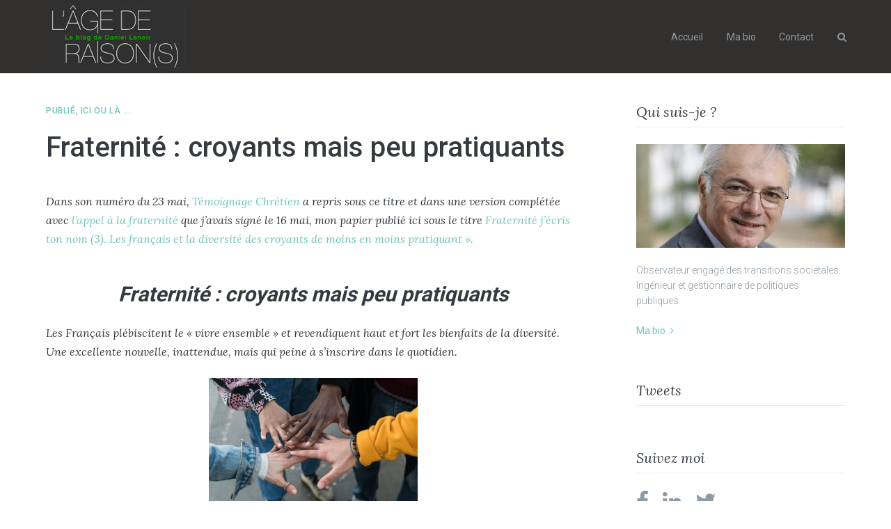

--- FILE ---
content_type: text/html; charset=UTF-8
request_url: http://www.daniel-lenoir.fr/fraternite-croyants-mais-peu-pratiquants/
body_size: 8779
content:
<!DOCTYPE html>
<html lang="fr-FR">
<head>
<meta charset="UTF-8">
<meta name="viewport" content="width=device-width, initial-scale=1">
<link rel="profile" href="http://gmpg.org/xfn/11">
<meta name="google-site-verification" content="vXHw4zBn4cOa1s3a7kI2MV3JHdwmavSVeNSa7x8zBVM" />

<title>Fraternité : croyants mais peu pratiquants &#8211; daniel-lenoir.fr</title>
<link rel='dns-prefetch' href='//fonts.googleapis.com' />
<link rel='dns-prefetch' href='//s.w.org' />
<link rel="alternate" type="application/rss+xml" title="daniel-lenoir.fr &raquo; Flux" href="http://www.daniel-lenoir.fr/feed/" />
<link rel="alternate" type="application/rss+xml" title="daniel-lenoir.fr &raquo; Flux des commentaires" href="http://www.daniel-lenoir.fr/comments/feed/" />
<link rel="alternate" type="application/rss+xml" title="daniel-lenoir.fr &raquo; Fraternité : croyants mais peu pratiquants Flux des commentaires" href="http://www.daniel-lenoir.fr/fraternite-croyants-mais-peu-pratiquants/feed/" />
		<script type="text/javascript">
			window._wpemojiSettings = {"baseUrl":"https:\/\/s.w.org\/images\/core\/emoji\/2.3\/72x72\/","ext":".png","svgUrl":"https:\/\/s.w.org\/images\/core\/emoji\/2.3\/svg\/","svgExt":".svg","source":{"concatemoji":"http:\/\/www.daniel-lenoir.fr\/wp-includes\/js\/wp-emoji-release.min.js?ver=4.8.27"}};
			!function(t,a,e){var r,i,n,o=a.createElement("canvas"),l=o.getContext&&o.getContext("2d");function c(t){var e=a.createElement("script");e.src=t,e.defer=e.type="text/javascript",a.getElementsByTagName("head")[0].appendChild(e)}for(n=Array("flag","emoji4"),e.supports={everything:!0,everythingExceptFlag:!0},i=0;i<n.length;i++)e.supports[n[i]]=function(t){var e,a=String.fromCharCode;if(!l||!l.fillText)return!1;switch(l.clearRect(0,0,o.width,o.height),l.textBaseline="top",l.font="600 32px Arial",t){case"flag":return(l.fillText(a(55356,56826,55356,56819),0,0),e=o.toDataURL(),l.clearRect(0,0,o.width,o.height),l.fillText(a(55356,56826,8203,55356,56819),0,0),e===o.toDataURL())?!1:(l.clearRect(0,0,o.width,o.height),l.fillText(a(55356,57332,56128,56423,56128,56418,56128,56421,56128,56430,56128,56423,56128,56447),0,0),e=o.toDataURL(),l.clearRect(0,0,o.width,o.height),l.fillText(a(55356,57332,8203,56128,56423,8203,56128,56418,8203,56128,56421,8203,56128,56430,8203,56128,56423,8203,56128,56447),0,0),e!==o.toDataURL());case"emoji4":return l.fillText(a(55358,56794,8205,9794,65039),0,0),e=o.toDataURL(),l.clearRect(0,0,o.width,o.height),l.fillText(a(55358,56794,8203,9794,65039),0,0),e!==o.toDataURL()}return!1}(n[i]),e.supports.everything=e.supports.everything&&e.supports[n[i]],"flag"!==n[i]&&(e.supports.everythingExceptFlag=e.supports.everythingExceptFlag&&e.supports[n[i]]);e.supports.everythingExceptFlag=e.supports.everythingExceptFlag&&!e.supports.flag,e.DOMReady=!1,e.readyCallback=function(){e.DOMReady=!0},e.supports.everything||(r=function(){e.readyCallback()},a.addEventListener?(a.addEventListener("DOMContentLoaded",r,!1),t.addEventListener("load",r,!1)):(t.attachEvent("onload",r),a.attachEvent("onreadystatechange",function(){"complete"===a.readyState&&e.readyCallback()})),(r=e.source||{}).concatemoji?c(r.concatemoji):r.wpemoji&&r.twemoji&&(c(r.twemoji),c(r.wpemoji)))}(window,document,window._wpemojiSettings);
		</script>
		<style type="text/css">
img.wp-smiley,
img.emoji {
	display: inline !important;
	border: none !important;
	box-shadow: none !important;
	height: 1em !important;
	width: 1em !important;
	margin: 0 .07em !important;
	vertical-align: -0.1em !important;
	background: none !important;
	padding: 0 !important;
}
</style>
<!-- AL2FB CSS -->
<style type="text/css" media="screen">
.al2fb_widget_comments { } .al2fb_widget_comments li { } .al2fb_widget_picture { width: 32px; height: 32px; } .al2fb_widget_name { } .al2fb_widget_comment { } .al2fb_widget_date { font-size: smaller; }</style>
<link rel='stylesheet' id='al2fb_style-css'  href='http://www.daniel-lenoir.fr/wp-content/plugins/add-link-to-facebook/add-link-to-facebook.css?ver=4.8.27' type='text/css' media='all' />
<link rel='stylesheet' id='contact-form-7-css'  href='http://www.daniel-lenoir.fr/wp-content/plugins/contact-form-7/includes/css/styles.css?ver=4.9' type='text/css' media='all' />
<link rel='stylesheet' id='side-matter-css'  href='http://www.daniel-lenoir.fr/wp-content/plugins/side-matter/css/side-matter.css?ver=1.4' type='text/css' media='all' />
<link rel='stylesheet' id='candice-vendor-css'  href='http://www.daniel-lenoir.fr/wp-content/themes/candice/dist/styles/vendor.css?ver=1.0.0' type='text/css' media='all' />
<link rel='stylesheet' id='candice-style-css'  href='http://www.daniel-lenoir.fr/wp-content/themes/candice/dist/styles/main.css?ver=1.0.0' type='text/css' media='all' />
<style id='candice-style-inline-css' type='text/css'>
.site-title { display: none; }.site-description { display: none; }
</style>
<link rel='stylesheet' id='candice-fonts-css'  href='//fonts.googleapis.com/css?family=Roboto:300,400,500,700%7CLora:400,400i,700,700i' type='text/css' media='screen' />
<link rel='stylesheet' id='candice-child-style-css'  href='http://www.daniel-lenoir.fr/wp-content/themes/candice-child/style.css?ver=1.0.0' type='text/css' media='all' />
<script type='text/javascript' src='http://www.daniel-lenoir.fr/wp-includes/js/jquery/jquery.js?ver=1.12.4'></script>
<script type='text/javascript' src='http://www.daniel-lenoir.fr/wp-includes/js/jquery/jquery-migrate.min.js?ver=1.4.1'></script>
<link rel='https://api.w.org/' href='http://www.daniel-lenoir.fr/wp-json/' />
<link rel="EditURI" type="application/rsd+xml" title="RSD" href="http://www.daniel-lenoir.fr/xmlrpc.php?rsd" />
<link rel="wlwmanifest" type="application/wlwmanifest+xml" href="http://www.daniel-lenoir.fr/wp-includes/wlwmanifest.xml" /> 
<link rel='prev' title='Fraternité, j&rsquo;écris ton  nom (suite, 3). Les français et la diversité : des croyants de moins en moins pratiquants.' href='http://www.daniel-lenoir.fr/fraternite-jecris-ton-nom-suite-3-les-francais-et-la-diversite-des-croyants-de-moins-en-moins-pratiquants/' />
<link rel='next' title='Michel Serres, mousquetaire et prophète de la philosophie' href='http://www.daniel-lenoir.fr/michel-serres-le-mousquetaire-de-la-philosophie/' />
<meta name="generator" content="WordPress 4.8.27" />
<link rel="canonical" href="http://www.daniel-lenoir.fr/fraternite-croyants-mais-peu-pratiquants/" />
<link rel='shortlink' href='http://www.daniel-lenoir.fr/?p=2942' />
<link rel="alternate" type="application/json+oembed" href="http://www.daniel-lenoir.fr/wp-json/oembed/1.0/embed?url=http%3A%2F%2Fwww.daniel-lenoir.fr%2Ffraternite-croyants-mais-peu-pratiquants%2F" />
<link rel="alternate" type="text/xml+oembed" href="http://www.daniel-lenoir.fr/wp-json/oembed/1.0/embed?url=http%3A%2F%2Fwww.daniel-lenoir.fr%2Ffraternite-croyants-mais-peu-pratiquants%2F&#038;format=xml" />

		<script>
			(function(i,s,o,g,r,a,m){i['GoogleAnalyticsObject']=r;i[r]=i[r]||function(){
			(i[r].q=i[r].q||[]).push(arguments)},i[r].l=1*new Date();a=s.createElement(o),
			m=s.getElementsByTagName(o)[0];a.async=1;a.src=g;m.parentNode.insertBefore(a,m)
			})(window,document,'script','//www.google-analytics.com/analytics.js','ga');
			ga('create', 'UA-111334477-1', 'auto');
			ga('send', 'pageview');
		</script>

		<link rel="pingback" href="http://www.daniel-lenoir.fr/xmlrpc.php"></head>

<body class="post-template-default single single-post postid-2942 single-format-standard wp-custom-logo group-blog sticky-top-bar">
<div id="page" class="site">
	<a class="skip-link screen-reader-text" href="#content">Skip to content</a>

	<header id="masthead" class="site-header" role="banner">
		<div class="top-bar">
			<div class="site-branding">
						<a href="http://www.daniel-lenoir.fr/" rel="home">
			<img src="http://www.daniel-lenoir.fr/wp-content/uploads/2017/06/logo.jpg" width="202" height="105" class="custom-logo" alt="Site Logo" srcset="http://www.daniel-lenoir.fr/wp-content/uploads/2017/06/logo.jpg 1x,  2x">
		</a>
	
									<p class="site-title"><a href="http://www.daniel-lenoir.fr/" rel="home">daniel-lenoir.fr</a></p>
									<p class="site-description">Mes points de vue, mes coups de coeur, mes engagements</p>
							</div><!-- .site-branding -->

			<nav id="site-navigation" class="main-navigation" role="navigation" aria-label="Primary Menu">
				<ul id="primary-menu" class="primary-menu"><li id="menu-item-790" class="menu-item menu-item-type-custom menu-item-object-custom menu-item-home menu-item-790"><a href="http://www.daniel-lenoir.fr/">Accueil</a></li>
<li id="menu-item-14" class="menu-item menu-item-type-post_type menu-item-object-page menu-item-14"><a title="Ma biographie" href="http://www.daniel-lenoir.fr/ma-bio/">Ma bio</a></li>
<li id="menu-item-13" class="menu-item menu-item-type-post_type menu-item-object-page menu-item-13"><a title="Contactez-moi" href="http://www.daniel-lenoir.fr/contactez-moi/">Contact</a></li>
</ul>					<button id="site-search-toggle" aria-expanded="false" aria-controls="site-search-overlay" class="site-search-toggle">
						<i class="fa fa-search" aria-hidden="true"></i><span class="screen-reader-text">Search</span>
					</button>
							</nav><!-- #site-navigation -->
			
							<button id="menu-toggle" aria-controls="primary-menu" aria-expanded="false" class="menu-toggle">
					<i class="fa fa-bars" aria-hidden="true"></i> <span class="screen-reader-text">Menu</span>
				</button>
					</div><!-- .top-bar -->

		<div id="mobile-menu" class="mobile-menu"></div>
	</header><!-- #masthead -->

			<div class="site-search-wrapper">
			<div id="site-search-overlay" class="overlay-bg" role="dialog" aria-label="Search" aria-hidden="true">
				<button class="close-modal">
					<i class="fa fa-times" aria-hidden="true"></i><span class="screen-reader-text">Close</span>
				</button>
				
<form role="search" method="get" class="search-form" action="http://www.daniel-lenoir.fr/">
	<label>
		<span class="screen-reader-text">Search for:</span>
		<input type="search" class="search-field" placeholder="Veuillez saisir votre recherche et valider par "enter"" value="" name="s">
	</label>
	<button type="submit" class="search-submit"><i class="fa fa-search"></i><span class="screen-reader-text">Search</span></button>
</form>
			</div><!-- #site-search-overlay -->
		</div><!-- .site-search-wrapper -->
	

<div id="content" class="site-content">
	<main id="main" class="content-area" role="main">
		
<article id="post-2942" class="post-2942 post type-post status-publish format-standard hentry category-publie tag-egalite tag-fraternite tag-liberte tag-republique">
	<header class="entry-header">
									<div class="entry-header-meta">
			
			<div class="entry-categories">
				<span class="cat-links"><a href="http://www.daniel-lenoir.fr/category/publie/" rel="category tag">Publié, ici ou là ....</a></span>			</div><!-- .entry-categories -->
			<div class="entry-meta">
							</div><!-- .entry-meta -->

							</div><!-- .entry-header-meta -->
			
		<h1 class="entry-title">Fraternité : croyants mais peu pratiquants</h1>	</header><!-- .entry-header -->

	<div class="entry-content">
		<p><em>Dans son numéro du 23 mai, <a href="https://www.temoignagechretien.fr/fraternite-croyants-mais-peu-pratiquants/">Témoignage Chrétien </a>a repris sous ce titre et dans une version complétée avec<a href="http://www.daniel-lenoir.fr/fraternite-jecris-ton-nom-suite-2/"> l&rsquo;appel à la fraternité</a> que j&rsquo;avais signé le 16 mai, mon papier publié ici sous le titre <a href="http://www.daniel-lenoir.fr/fraternite-jecris-ton-nom-suite-3-les-francais-et-la-diversite-des-croyants-de-moins-en-moins-pratiquants/">Fraternité j&rsquo;écris ton nom (3). Les français et la diversité des croyants de moins en moins pratiquant ». </a><br />
</em></p>
<h2 style="text-align: center;"><strong><em>Fraternité : croyants mais peu pratiquants</em></strong></h2>
<p><em>Les Français plébiscitent le « vivre ensemble » et revendiquent haut et fort les bienfaits de la diversité. Une excellente nouvelle, inattendue, mais qui peine à s’inscrire dans le quotidien.</em></p>
<p style="text-align: center;"><a href="http://www.daniel-lenoir.fr/wp-content/uploads/2019/05/Fraternité-TC.jpg"><img class="alignnone size-medium wp-image-2943" src="http://www.daniel-lenoir.fr/wp-content/uploads/2019/05/Fraternité-TC-300x200.jpg" alt="" width="300" height="200" srcset="http://www.daniel-lenoir.fr/wp-content/uploads/2019/05/Fraternité-TC-300x200.jpg 300w, http://www.daniel-lenoir.fr/wp-content/uploads/2019/05/Fraternité-TC-768x512.jpg 768w, http://www.daniel-lenoir.fr/wp-content/uploads/2019/05/Fraternité-TC-550x367.jpg 550w" sizes="(max-width: 300px) 100vw, 300px" /></a></p>
<p class="texte-courant">Étonnants et rassurants à la fois, les résultats du baromètre de la fraternité (<span class="CharOverride-2">1)</span> publiés par le Laboratoire de la fraternité à l’occasion de la « Journée internationale du vivre ensemble en paix » : pour plus d’un français sur cinq (81 %), la diversité apparaît comme « une bonne chose », enrichissante pour les individus (75 %), nous ouvrant sur le monde (72 %), et favorisant la créativité (70 %). Une diversité d’abord ethnique (47 %), mais aussi culturelle (45 %), sociale (34 %), nationale (30 %) ou religieuse (28 %). On se demande presque où le Rassemblement national va chercher ses électeurs ! La diversité est d’ailleurs le premier terme qui vient qualifier la France (87 %), avant la liberté (70 %), la générosité (69 %), la tolérance (64 %) ou l’ouverture d’esprit (63 %).</p>
<p class="texte-courant">Rassurant, mais étonnant surtout. Pour ne pas dire paradoxal. Car si les Français croient de plus en plus que la diversité est une bonne chose (plus cinq points en un an), ils sont aussi de moins en moins nombreux à la pratiquer au quotidien : ils sont majoritaires à ne fréquenter jamais ou seulement de temps en temps des personnes n’ayant pas la même couleur de peau (62 %), habitant dans un lieu de vie différent (62 %), ayant des convictions religieuses (63 %), une origine ethnique (66 %) ou une orientation sexuelle (69 %) différentes. Et la part de ceux qui se mélangent aux autres diminue sur tous ces items.</p>
<p class="texte-courant">Peut-être est-ce le résultat de la ségrégation croissante des habitats et des rythmes de vie ? La principale cause incriminée, en effet, est le manque d’occasions de rencontre (46 %) suivie par le manque de temps (30 %). Mais il y a aussi d’autres raisons à ce recul de la mixité : d’abord la méfiance (62 %) – <em>« On n’est jamais assez prudent quand on a affaire aux autres »</em> – et aussi la préférence pour les proches quand il s’agit d’aider les autres (61 %) – <em>« Charité bien ordonnée… »</em></p>
<p class="texte-courant">Est-ce que tout cela promeut ou dégrade le sentiment de fraternité ? Bizarrement, des trois termes de la devise de la République, celui-ci arrive quand même en deuxième position (à 54 %) quand il s’agit de retenir des qualificatifs pour définir notre pays, bien loin derrière la liberté certes, mais loin devant l’égalité (42 %). Sans doute faut-il y voir cette fameuse passion française pour l’égalité, qui explique nos frustrations, alors que nous sommes loin d’être le pays le plus inégalitaire d’Europe et que celle-ci a trouvé davantage de traduction juridique que la fraternité, qui a été reconnue par le Conseil constitutionnel comme un des principes de la République depuis un an à peine. Il faut dire que la fraternité est devancée dans le panthéon des valeurs par la solidarité (60 %), notion plus froide avec laquelle elle a souvent été confondue et qui, elle, a trouvé de nombreuses traductions juridiques et opérationnelles, à commencer par la Sécurité sociale.</p>
<p class="texte-courant">Un enjeu important en effet que ce principe de fraternité. Pour les promoteurs de l’appel signé le même jour par plus de cent personnes (<span class="CharOverride-2">2)</span>, il est le fondement des réponses aux gigantesques enjeux sociaux et environnementaux auxquels nous sommes confrontés, car le seul capable de nous amener à gérer ensemble ces biens communs qui conditionnent notre avenir sur cette planète. Car la liberté et l’égalité, dans leur tension permanente, n’y suffiront pas, comme la crise des gilets jaunes en a été l’illustration, ni même la solidarité, qui permet de mutualiser les risques sociaux, mais pas de gérer ensemble notre patrimoine commun, cette « chose commune » qui porte le beau nom de République.</p>
<p><em><strong>Paris, le 23 mai 2019</strong></em></p>
	</div><!-- .entry-content -->

	<footer class="entry-footer">
		<span class="tags-links"><a href="http://www.daniel-lenoir.fr/tag/egalite/" rel="tag">égalité</a><a href="http://www.daniel-lenoir.fr/tag/fraternite/" rel="tag">fraternité</a><a href="http://www.daniel-lenoir.fr/tag/liberte/" rel="tag">liberté</a><a href="http://www.daniel-lenoir.fr/tag/republique/" rel="tag">République</a></span>			<ul class="share-links">
								<li>
					<a href="https://www.facebook.com/sharer/sharer.php?u=http://www.daniel-lenoir.fr/fraternite-croyants-mais-peu-pratiquants/&#038;t=Fraternité%20:%20croyants%20mais%20peu%20pratiquants" target="_blank" title="Share on Facebook">
						<i class="fa fa-facebook" aria-hidden="true"></i>
						<span class="screen-reader-text">Share on Facebook</span>
					</a>
				</li>
												<li>
					<a href="https://twitter.com/intent/tweet?text=Fraternité%20:%20croyants%20mais%20peu%20pratiquants&#038;url=http://www.daniel-lenoir.fr/fraternite-croyants-mais-peu-pratiquants/" target="_blank" title="Share on Twitter">
						<i class="fa fa-twitter" aria-hidden="true"></i>
						<span class="screen-reader-text">Share on Twitter</span>
					</a>
				</li>

												<li>
					<a href="https://plus.google.com/share?url=http://www.daniel-lenoir.fr/fraternite-croyants-mais-peu-pratiquants/?c=1768425295" target="_blank" title="Share on Google+">
						<i class="fa fa-google-plus" aria-hidden="true"></i>
						<span class="screen-reader-text">Share on Google+</span>
					</a>
				</li>
																																<li>
					<a href="mailto:?subject=Fraternité%20:%20croyants%20mais%20peu%20pratiquants&#038;body=http://www.daniel-lenoir.fr/fraternite-croyants-mais-peu-pratiquants/" target="_blank" title="Share by Email">
						<i class="fa fa-envelope" aria-hidden="true"></i>
						<span class="screen-reader-text">Share by Email</span>
					</a>
				</li>
							</ul><!-- .share-links -->

			</footer><!-- .entry-footer -->
</article><!-- #post-## -->
<section class="related-posts-area">
	<h2 class="secondary-title"><span class="related-posts-label">Vous pouvez également aimer...</span></h2>
	<div class="related-posts-content">
					<div>
								<span class="nav-title"><a href="http://www.daniel-lenoir.fr/premiere-dame-un-titre-imaginaire-revelateur-de-la-derive-monarchique-de-la-republique/" title="“Première dame”: un titre imaginaire révélateur de la dérive monarchique de la République.">“Première dame”: un titre imaginaire révélateur de la dérive monarchique de la République.</a></span>
				<span class="nav-subtitle">
					<span class="cat-links"><a href="http://www.daniel-lenoir.fr/category/billet/">Sur le fil</a></span>					 - 
					15 décembre 2025				</span>
			</div>
					<div>
								<span class="nav-title"><a href="http://www.daniel-lenoir.fr/bruno-retailleau-champion-de-la-catholaicite/" title="Bruno Retailleau : champion de la catho …. laïcité">Bruno Retailleau : champion de la catho …. laïcité</a></span>
				<span class="nav-subtitle">
					<span class="cat-links"><a href="http://www.daniel-lenoir.fr/category/bref/">Bref !</a></span>					 - 
					21 mai 2025				</span>
			</div>
					<div>
								<span class="nav-title"><a href="http://www.daniel-lenoir.fr/mais-pourquoi-ont-ils-supprime-le-service-national/" title="Mais pourquoi ont-ils supprimé le service national ?">Mais pourquoi ont-ils supprimé le service national ?</a></span>
				<span class="nav-subtitle">
					<span class="cat-links"><a href="http://www.daniel-lenoir.fr/category/bref/">Bref !</a></span>					 - 
					23 mars 2025				</span>
			</div>
			</div><!-- #related-posts-content -->
</section><!-- .related-posts-area -->
	<div id="respond" class="comment-respond">
		<h3 id="reply-title" class="comment-reply-title secondary-title">Laisser un commentaire <small><a rel="nofollow" id="cancel-comment-reply-link" href="/fraternite-croyants-mais-peu-pratiquants/#respond" style="display:none;">Annuler la réponse.</a></small></h3>			<form action="http://www.daniel-lenoir.fr/wp-comments-post.php" method="post" id="commentform" class="comment-form" novalidate>
				<p class="comment-notes"><span id="email-notes">Votre adresse de messagerie ne sera pas publiée.</span> Les champs obligatoires sont indiqués avec <span class="required">*</span></p><p class="comment-form-comment"><label for="comment">Commentaire</label> <textarea id="comment" name="comment" cols="45" rows="8" maxlength="65525" aria-required="true" required="required"></textarea></p><p class="comment-form-author"><label for="author">Nom <span class="required">*</span></label> <input id="author" name="author" type="text" value="" size="30" maxlength="245" aria-required='true' required='required' /></p>
<p class="comment-form-email"><label for="email">Adresse de messagerie <span class="required">*</span></label> <input id="email" name="email" type="email" value="" size="30" maxlength="100" aria-describedby="email-notes" aria-required='true' required='required' /></p>
<p class="comment-form-url"><label for="url">Site web</label> <input id="url" name="url" type="url" value="" size="30" maxlength="200" /></p>
<p class="form-submit"><input name="submit" type="submit" id="submit" class="submit" value="Laisser un commentaire" /> <input type='hidden' name='comment_post_ID' value='2942' id='comment_post_ID' />
<input type='hidden' name='comment_parent' id='comment_parent' value='0' />
</p><p style="display: none;"><input type="hidden" id="akismet_comment_nonce" name="akismet_comment_nonce" value="c870bfdd44" /></p><p style="display: none;"><input type="hidden" id="ak_js" name="ak_js" value="65"/></p>			</form>
			</div><!-- #respond -->
		</main><!-- #main -->

	
<aside id="sidebar" class="widget-area" role="complementary">
	<section id="candice_text_about-2" class="widget candice-widget-text-about"><h2 class="widget-title">Qui suis-je ?</h2><a href="http://www.daniel-lenoir.fr/ma-bio/" title="Qui suis-je ?"><img src="http://www.daniel-lenoir.fr/wp-content/uploads/2017/07/Directeur-Cnaf-resizee-300x149.jpg" alt="Qui suis-je ?" sizes="(max-width: 300px) 100vw, 300px" srcset="http://www.daniel-lenoir.fr/wp-content/uploads/2017/07/Directeur-Cnaf-resizee-300x149.jpg 300w, http://www.daniel-lenoir.fr/wp-content/uploads/2017/07/Directeur-Cnaf-resizee-768x381.jpg 768w, http://www.daniel-lenoir.fr/wp-content/uploads/2017/07/Directeur-Cnaf-resizee-550x273.jpg 550w, http://www.daniel-lenoir.fr/wp-content/uploads/2017/07/Directeur-Cnaf-resizee-e1499954093258.jpg 400w"></a><p>Observateur engagé des transitions sociétales. Ingénieur et gestionnaire de politiques publiques.</p>
<a href="http://www.daniel-lenoir.fr/ma-bio/" title="Qui suis-je ?" class="more-link">Ma bio<i class="fa fa-angle-right" aria-hidden="true"></i></a></section><section id="weblizar_twitter-3" class="widget widget_weblizar_twitter"><h2 class="widget-title">Tweets</h2>        <div style="display:block;width:100%;float:left;overflow:hidden">
	    <a class="twitter-timeline" data-dnt="true" href="https://twitter.com/daniel_lenoir" 
		min-width="" 
		height="450" 
		data-theme="light" 
		data-lang=""
		data-link-color=""></a>
			<script>
				!function(d,s,id) {
					var js,fjs=d.getElementsByTagName(s)[0],p=/^http:/.test(d.location)?'http':'https';if(!d.getElementById(id)){js=d.createElement(s);js.id=id;js.src=p+"://platform.twitter.com/widgets.js";fjs.parentNode.insertBefore(js,fjs);}
				} (document,"script","twitter-wjs");
			</script>
		</div>
        </section><section id="candice_social_menu-2" class="widget candice-widget-social-menu"><h2 class="widget-title">Suivez moi</h2><div class="menu-social-menu-container"><ul id="menu-social-menu" class="social-menu"><li id="menu-item-795" class="menu-item menu-item-type-custom menu-item-object-custom menu-item-795"><a href="https://www.facebook.com/Daniel.Lenoir"><span class="screen-reader-text">facebook</span></a></li>
<li id="menu-item-796" class="menu-item menu-item-type-custom menu-item-object-custom menu-item-796"><a href="https://fr.linkedin.com/in/daniel-lenoir-74846b9"><span class="screen-reader-text">linkedin</span></a></li>
<li id="menu-item-797" class="menu-item menu-item-type-custom menu-item-object-custom menu-item-797"><a href="https://twitter.com/daniel_lenoir"><span class="screen-reader-text">twitter</span></a></li>
</ul></div></section></aside><!-- #sidebar -->
</div><!-- #content -->

	<nav class="post-navigation">
		<div class="inner-wrapper">
			<div class="nav-previous">
									<span class="nav-subtitle">
						<span class="icon-arrow-left"><i class="fa fa-angle-left" aria-hidden="true"></i></span>
						Bille précédent					</span>
	  				<span class="nav-title"><a href="http://www.daniel-lenoir.fr/fraternite-jecris-ton-nom-suite-3-les-francais-et-la-diversite-des-croyants-de-moins-en-moins-pratiquants/">Fraternité, j&#039;écris ton  nom (suite, 3). Les français et la diversité : des croyants de moins en moins pratiquants.</a></span>
							</div><!-- .nav-previous -->
			<div class="nav-next">
									<span class="nav-subtitle">
						Billet suivant						<span class="icon-arrow-right"><i class="fa fa-angle-right" aria-hidden="true"></i></span>
					</span>
					<span class="nav-title"><a href="http://www.daniel-lenoir.fr/michel-serres-le-mousquetaire-de-la-philosophie/">Michel Serres, mousquetaire et prophète de la philosophie</a></span>
							</div><!-- .nav-next -->
		</div><!-- .inner-wrapper -->
	</nav><!-- .post-navigation -->

	<footer id="colophon" class="site-footer" role="contentinfo">
		
		
		
		
			</footer><!-- #colophon -->
</div><!-- #page -->

<script type='text/javascript'>
/* <![CDATA[ */
var wpcf7 = {"apiSettings":{"root":"http:\/\/www.daniel-lenoir.fr\/wp-json\/contact-form-7\/v1","namespace":"contact-form-7\/v1"},"recaptcha":{"messages":{"empty":"Merci de confirmer que vous n\u2019\u00eates pas un robot."}}};
/* ]]> */
</script>
<script type='text/javascript' src='http://www.daniel-lenoir.fr/wp-content/plugins/contact-form-7/includes/js/scripts.js?ver=4.9'></script>
<script type='text/javascript'>
/* <![CDATA[ */
var side_matter = {"is_responsive":"1","use_effects":"1","note_adjust":"0","html_class":"side-matter"};
/* ]]> */
</script>
<script type='text/javascript' src='http://www.daniel-lenoir.fr/wp-content/plugins/side-matter/js/side-matter.js?ver=1.4'></script>
<script type='text/javascript' src='http://www.daniel-lenoir.fr/wp-content/themes/candice/dist/scripts/vendor.js?ver=1.0.0'></script>
<script type='text/javascript'>
/* <![CDATA[ */
var homepageSlider = {"layout":"single","speed":"800","fade":"0","autoplay":"1","autoplaySpeed":"8000"};
var gallerySlider = {"speed":"800","fade":"0","autoplay":"0","autoplaySpeed":"8000"};
var slider = {"rtl":"0"};
var search = {"label":"Type and Hit Enter:"};
var magnificPopup = {"enabled":"1"};
/* ]]> */
</script>
<script type='text/javascript' src='http://www.daniel-lenoir.fr/wp-content/themes/candice/dist/scripts/main.js?ver=1.1.0'></script>
<script type='text/javascript' src='http://www.daniel-lenoir.fr/wp-includes/js/comment-reply.min.js?ver=4.8.27'></script>
<script type='text/javascript' src='http://www.daniel-lenoir.fr/wp-content/themes/candice-child/main.js?ver=1.0.0'></script>
<script type='text/javascript' src='http://www.daniel-lenoir.fr/wp-includes/js/wp-embed.min.js?ver=4.8.27'></script>
<script type='text/javascript' src='http://www.daniel-lenoir.fr/wp-content/plugins/akismet/_inc/form.js?ver=4.0'></script>

</body>
</html>


--- FILE ---
content_type: text/css
request_url: http://www.daniel-lenoir.fr/wp-content/themes/candice/dist/styles/main.css?ver=1.0.0
body_size: 12654
content:
@charset "UTF-8";
/*!
Theme Name:     Candice
Theme URI:      http://www.ldthemes.com/candice
Author:         ldThemes
Author URI:     http://www.ldthemes.com
Description:    Candice is a smart and clean WordPress theme, fully responsive, suitable for any personal blog. Packed with customization options, your blogging experience will be as simple and pleasant as possible. Your readers will be attracted by an elegant and modern presentation and well-structured posts.
Version:        1.2.0
License:        ThemeForest Split License
License URI:    http://themeforest.net/licenses/standard
Copyright:      (c) 2017 ldThemes.
Text Domain:    candice
Tags:           one-column, two-columns, right-sidebar, left-sidebar, custom-background, custom-colors, custom-header, custom-menu, featured-images, microformats, post-formats, rtl-language-support, sticky-post, threaded-comments, translation-ready

Candice is based on Underscores http://underscores.me/, (C) 2012-2017 Automattic, Inc.
Underscores is distributed under the terms of the GNU GPL v2 or later.

Normalizing styles have been helped along thanks to the fine work of
Nicolas Gallagher and Jonathan Neal http://necolas.github.com/normalize.css/

The stylesheets and scripts of Candice are located in dist/styles and dist/scripts.
*/
/*--------------------------------------------------------------
>>> TABLE OF CONTENTS:
----------------------------------------------------------------
# Normalize
# Typography
# Elements
# Forms
# Navigation
	## Links
	## Menus
# Accessibility
# Alignments
# Clearings
# Widgets
# Content
	## Header
	## Footer
	## Posts and pages
	## Comments
	## Featured Posts
	## Author Section
	## Related Posts Section
# Infinite scroll
# Media
	## Captions
	## Galleries
	## Slick Theme
--------------------------------------------------------------*/
/*--------------------------------------------------------------
# Normalize
--------------------------------------------------------------*/
html {
  font-family: sans-serif;
  -webkit-text-size-adjust: 100%;
  -ms-text-size-adjust: 100%; }

body {
  margin: 0; }

article,
aside,
details,
figcaption,
figure,
footer,
header,
main,
menu,
nav,
section,
summary {
  display: block; }

audio,
canvas,
progress,
video {
  display: inline-block;
  vertical-align: baseline; }

audio:not([controls]) {
  display: none;
  height: 0; }

[hidden],
template {
  display: none; }

a {
  background-color: transparent; }

a:active,
a:hover {
  outline: 0; }

abbr[title] {
  border-bottom: 1px dotted; }

b,
strong {
  font-weight: bold; }

dfn {
  font-style: italic; }

h1 {
  font-size: 2em;
  margin: 0.67em 0; }

mark {
  background: #ff0;
  color: #000; }

small {
  font-size: 80%; }

sub,
sup {
  font-size: 75%;
  line-height: 0;
  position: relative;
  vertical-align: baseline; }

sup {
  top: -0.5em; }

sub {
  bottom: -0.25em; }

img {
  border: 0; }

svg:not(:root) {
  overflow: hidden; }

figure {
  margin: 1em 40px; }

hr {
  box-sizing: content-box;
  height: 0; }

pre {
  overflow: auto; }

code,
kbd,
pre,
samp {
  font-family: monospace, monospace;
  font-size: 1em; }

button,
input,
optgroup,
select,
textarea {
  color: inherit;
  font: inherit;
  margin: 0; }

button {
  overflow: visible; }

button,
select {
  text-transform: none; }

button,
html input[type="button"],
input[type="reset"],
input[type="submit"] {
  -webkit-appearance: button;
  cursor: pointer; }

button[disabled],
html input[disabled] {
  cursor: default; }

button::-moz-focus-inner,
input::-moz-focus-inner {
  border: 0;
  padding: 0; }

input {
  line-height: normal; }

input[type="checkbox"],
input[type="radio"] {
  box-sizing: border-box;
  padding: 0; }

input[type="number"]::-webkit-inner-spin-button,
input[type="number"]::-webkit-outer-spin-button {
  height: auto; }

input[type="search"]::-webkit-search-cancel-button,
input[type="search"]::-webkit-search-decoration {
  -webkit-appearance: none; }

fieldset {
  border: 1px solid #c0c0c0;
  margin: 0 2px;
  padding: 0.35em 0.625em 0.75em; }

legend {
  border: 0;
  padding: 0; }

textarea {
  overflow: auto; }

optgroup {
  font-weight: bold; }

table {
  border-collapse: collapse;
  border-spacing: 0; }

td,
th {
  padding: 0; }

/*--------------------------------------------------------------
# Typography
--------------------------------------------------------------*/
body,
button,
input,
select,
textarea {
  color: #343a40;
  font-family: "Roboto", sans-serif;
  font-size: 1rem;
  line-height: 1.6; }

h1, h2, h3, h4, h5, h6 {
  clear: both;
  margin: 3rem 0 .8em;
  font-family: "Roboto", sans-serif;
  font-weight: 500;
  line-height: 1.2; }

h1 {
  font-size: 2.5rem; }

h2 {
  font-size: 1.875rem; }

h3 {
  font-size: 1.5rem; }

p {
  margin-bottom: 1.5em; }

dfn, cite, em, i {
  font-style: italic; }

blockquote {
  margin: 2em;
  color: #8f99a3;
  font-size: 1.25rem;
  font-family: "Roboto", sans-serif;
  font-weight: 300;
  line-height: 1.55; }
  blockquote cite {
    display: block;
    margin: 1em 0 0;
    color: #343a40;
    font-family: "Lora", serif;
    font-size: 1.125rem; }

address {
  margin: 0 0 1.5em; }

pre {
  background: #f8f9fa;
  font-family: "Courier 10 Pitch", Courier, monospace;
  font-size: .9375rem;
  line-height: 1.6;
  margin-bottom: 1.6em;
  max-width: 100%;
  overflow: auto;
  padding: 1.6em; }

code, kbd, tt, var {
  font-family: Monaco, Consolas, "Andale Mono", "DejaVu Sans Mono", monospace;
  font-size: .9375rem; }

abbr, acronym {
  border-bottom: 1px dotted #8f99a3;
  cursor: help; }

mark, ins {
  background: #fff9c0;
  text-decoration: none; }

big {
  font-size: 125%; }

/*--------------------------------------------------------------
# Elements
--------------------------------------------------------------*/
html {
  box-sizing: border-box; }

*,
*:before,
*:after {
  /* Inherit box-sizing to make it easier to change the property for components that leverage other behavior; see http://css-tricks.com/inheriting-box-sizing-probably-slightly-better-best-practice/ */
  box-sizing: inherit; }

body {
  background: #fff;
  /* Fallback for when there is no custom background color defined. */ }

blockquote, q {
  quotes: "" ""; }
  blockquote:before, blockquote:after, q:before, q:after {
    content: ""; }

hr {
  background-color: #e9ecef;
  border: 0;
  height: 1px;
  margin: 2em 0; }

ul, ol {
  margin: 0 0 1.5em 1.5em; }

ul {
  list-style: disc; }

ol {
  list-style: decimal; }

li > ul,
li > ol {
  margin-bottom: 0; }

dt {
  font-weight: bold; }

dd {
  margin: 0 1.5em 1.5em; }

img {
  height: auto;
  /* Make sure images are scaled correctly. */
  max-width: 100%;
  /* Adhere to container width. */ }

a img {
  -webkit-backface-visibility: hidden;
          backface-visibility: hidden;
  transform: translateZ(0) scale(1, 1);
  transition: all .3s ease; }
  a img:hover {
    opacity: .8; }

figure {
  margin: 1em 0;
  /* Extra wide images within figure tags don't overflow the content area. */ }

table {
  margin: 0 0 1.5em;
  width: 100%; }

.entry-content table,
.comment-body table {
  text-align: left;
  background-color: #fff;
  border-collapse: collapse; }

.entry-content table,
.entry-content thead,
.entry-content tfoot,
.entry-content tbody,
.comment-body table,
.comment-body thead,
.comment-body tfoot,
.comment-body tbody {
  border: 1px solid #e9ecef; }
  .entry-content table td,
  .entry-content table th,
  .entry-content thead td,
  .entry-content thead th,
  .entry-content tfoot td,
  .entry-content tfoot th,
  .entry-content tbody td,
  .entry-content tbody th,
  .comment-body table td,
  .comment-body table th,
  .comment-body thead td,
  .comment-body thead th,
  .comment-body tfoot td,
  .comment-body tfoot th,
  .comment-body tbody td,
  .comment-body tbody th {
    padding: 8px 12px;
    border-right: 1px solid #e9ecef; }
  .entry-content table th,
  .entry-content thead th,
  .entry-content tfoot th,
  .entry-content tbody th,
  .comment-body table th,
  .comment-body thead th,
  .comment-body tfoot th,
  .comment-body tbody th {
    font-weight: 500;
    font-family: "Roboto", sans-serif; }

/*--------------------------------------------------------------
# Forms
--------------------------------------------------------------*/
button {
  color: #8f99a3;
  border: none;
  background: none;
  transition: color .3s;
  outline: none; }

input[type="button"],
input[type="reset"],
input[type="submit"],
.btn,
.posts-navigation .prev,
.posts-navigation .next,
.comments-previous a,
.comments-next a,
a.btn {
  display: inline-block;
  padding: .75em 1.75em;
  min-width: 5rem;
  color: #fff;
  font-family: "Roboto", sans-serif;
  font-size: .75rem;
  font-weight: 400;
  border: none;
  border-radius: 999em;
  background-color: #70c5b9;
  transition-duration: .3s; }
  input[type="button"]:link, input[type="button"]:visited,
  input[type="reset"]:link,
  input[type="reset"]:visited,
  input[type="submit"]:link,
  input[type="submit"]:visited,
  .btn:link,
  .btn:visited,
  .posts-navigation .prev:link,
  .posts-navigation .prev:visited,
  .posts-navigation .next:link,
  .posts-navigation .next:visited,
  .comments-previous a:link,
  .comments-previous a:visited,
  .comments-next a:link,
  .comments-next a:visited,
  a.btn:link,
  a.btn:visited {
    color: #fff; }
  input[type="button"]:hover, input[type="button"]:focus, input[type="button"]:active,
  input[type="reset"]:hover,
  input[type="reset"]:focus,
  input[type="reset"]:active,
  input[type="submit"]:hover,
  input[type="submit"]:focus,
  input[type="submit"]:active,
  .btn:hover,
  .btn:focus,
  .btn:active,
  .posts-navigation .prev:hover,
  .posts-navigation .prev:focus,
  .posts-navigation .prev:active,
  .posts-navigation .next:hover,
  .posts-navigation .next:focus,
  .posts-navigation .next:active,
  .comments-previous a:hover,
  .comments-previous a:focus,
  .comments-previous a:active,
  .comments-next a:hover,
  .comments-next a:focus,
  .comments-next a:active,
  a.btn:hover,
  a.btn:focus,
  a.btn:active {
    background-color: #48b0a2; }

.close-modal {
  position: absolute;
  top: 0;
  left: 0;
  z-index: 1;
  padding: 1em;
  width: 100%;
  color: #adb5bd;
  font-size: 1.5rem;
  line-height: 1;
  text-align: right;
  outline: none;
  transition: all .3s; }
  .close-modal:focus, .close-modal:active {
    color: #fff; }
  .close-modal:hover {
    color: #48b0a2; }

input[type="text"],
input[type="email"],
input[type="url"],
input[type="password"],
input[type="search"],
input[type="number"],
input[type="tel"],
input[type="range"],
input[type="date"],
input[type="month"],
input[type="week"],
input[type="time"],
input[type="datetime"],
input[type="datetime-local"],
input[type="color"],
textarea,
select {
  padding: .5em .7em;
  color: #343a40;
  font-size: .875rem;
  background-color: #fff;
  border: 1px solid #e9ecef;
  border-radius: 3px;
  transition: all .3s ease;
  outline: none; }
  input[type="text"]:focus,
  input[type="email"]:focus,
  input[type="url"]:focus,
  input[type="password"]:focus,
  input[type="search"]:focus,
  input[type="number"]:focus,
  input[type="tel"]:focus,
  input[type="range"]:focus,
  input[type="date"]:focus,
  input[type="month"]:focus,
  input[type="week"]:focus,
  input[type="time"]:focus,
  input[type="datetime"]:focus,
  input[type="datetime-local"]:focus,
  input[type="color"]:focus,
  textarea:focus,
  select:focus {
    color: #343a40;
    border-color: #ced4da; }
  input[type="text"]::-webkit-input-placeholder,
  input[type="email"]::-webkit-input-placeholder,
  input[type="url"]::-webkit-input-placeholder,
  input[type="password"]::-webkit-input-placeholder,
  input[type="search"]::-webkit-input-placeholder,
  input[type="number"]::-webkit-input-placeholder,
  input[type="tel"]::-webkit-input-placeholder,
  input[type="range"]::-webkit-input-placeholder,
  input[type="date"]::-webkit-input-placeholder,
  input[type="month"]::-webkit-input-placeholder,
  input[type="week"]::-webkit-input-placeholder,
  input[type="time"]::-webkit-input-placeholder,
  input[type="datetime"]::-webkit-input-placeholder,
  input[type="datetime-local"]::-webkit-input-placeholder,
  input[type="color"]::-webkit-input-placeholder,
  textarea::-webkit-input-placeholder,
  select::-webkit-input-placeholder {
    /* Chrome/Opera/Safari */
    color: #adb5bd; }
  input[type="text"]::-moz-placeholder,
  input[type="email"]::-moz-placeholder,
  input[type="url"]::-moz-placeholder,
  input[type="password"]::-moz-placeholder,
  input[type="search"]::-moz-placeholder,
  input[type="number"]::-moz-placeholder,
  input[type="tel"]::-moz-placeholder,
  input[type="range"]::-moz-placeholder,
  input[type="date"]::-moz-placeholder,
  input[type="month"]::-moz-placeholder,
  input[type="week"]::-moz-placeholder,
  input[type="time"]::-moz-placeholder,
  input[type="datetime"]::-moz-placeholder,
  input[type="datetime-local"]::-moz-placeholder,
  input[type="color"]::-moz-placeholder,
  textarea::-moz-placeholder,
  select::-moz-placeholder {
    /* Firefox 19+ */
    color: #adb5bd; }
  input[type="text"]:-ms-input-placeholder,
  input[type="email"]:-ms-input-placeholder,
  input[type="url"]:-ms-input-placeholder,
  input[type="password"]:-ms-input-placeholder,
  input[type="search"]:-ms-input-placeholder,
  input[type="number"]:-ms-input-placeholder,
  input[type="tel"]:-ms-input-placeholder,
  input[type="range"]:-ms-input-placeholder,
  input[type="date"]:-ms-input-placeholder,
  input[type="month"]:-ms-input-placeholder,
  input[type="week"]:-ms-input-placeholder,
  input[type="time"]:-ms-input-placeholder,
  input[type="datetime"]:-ms-input-placeholder,
  input[type="datetime-local"]:-ms-input-placeholder,
  input[type="color"]:-ms-input-placeholder,
  textarea:-ms-input-placeholder,
  select:-ms-input-placeholder {
    /* IE 10+ */
    color: #adb5bd; }
  input[type="text"]:-moz-placeholder,
  input[type="email"]:-moz-placeholder,
  input[type="url"]:-moz-placeholder,
  input[type="password"]:-moz-placeholder,
  input[type="search"]:-moz-placeholder,
  input[type="number"]:-moz-placeholder,
  input[type="tel"]:-moz-placeholder,
  input[type="range"]:-moz-placeholder,
  input[type="date"]:-moz-placeholder,
  input[type="month"]:-moz-placeholder,
  input[type="week"]:-moz-placeholder,
  input[type="time"]:-moz-placeholder,
  input[type="datetime"]:-moz-placeholder,
  input[type="datetime-local"]:-moz-placeholder,
  input[type="color"]:-moz-placeholder,
  textarea:-moz-placeholder,
  select:-moz-placeholder {
    /* Firefox 18- */
    color: #adb5bd; }

select {
  border: 1px solid #e9ecef;
  -webkit-appearance: none;
     -moz-appearance: none;
          appearance: none;
  background: url([data-uri]) no-repeat right center #fff;
  background-size: 1.875rem auto; }

textarea {
  width: 100%; }

input[type="search"] {
  -webkit-appearance: none;
     -moz-appearance: none;
          appearance: none; }

label {
  color: #8f99a3;
  font-family: "Roboto", sans-serif;
  font-size: .875rem; }

.search-form {
  position: relative; }

.search-submit {
  margin-left: -2em;
  padding: 0;
  font-size: .875rem;
  transition-duration: .3s; }
  .search-submit:hover, .search-submit:focus, .search-submit:active {
    color: #495057; }

.not-found .search-form {
  margin: 0 0 1em; }

.wpcf7 {
  font-family: "Roboto", sans-serif;
  font-size: .875rem; }

div.wpcf7-response-output {
  margin: 2em 0;
  padding: .7em 1em;
  border-radius: 3px;
  border: 1px solid #dee2e6;
  background-color: #f8f9fa; }

div.wpcf7-validation-errors {
  color: #e03131;
  background-color: #fff5f5;
  border-color: #ffe3e3; }

div.wpcf7-mail-sent-ok {
  color: #2f9e44;
  background-color: #ebfbee;
  border-color: #d3f9d8; }

div.wpcf7-mail-sent-ok:before,
div.wpcf7-validation-errors:before {
  font-family: 'FontAwesome';
  margin-right: .5em; }

div.wpcf7-mail-sent-ok:before {
  content: "\F00C"; }

div.wpcf7-validation-errors:before {
  content: "\F071"; }

span.wpcf7-not-valid-tip {
  color: #e03131;
  font-size: .75rem; }

/*--------------------------------------------------------------
# Navigation
--------------------------------------------------------------*/
/*--------------------------------------------------------------
## Links
--------------------------------------------------------------*/
a {
  color: #70c5b9;
  text-decoration: none;
  transition-duration: .3s; }
  a:visited {
    color: #70c5b9; }
  a:hover, a:focus, a:active {
    color: #48b0a2; }
  a:focus {
    outline: thin dotted; }
  a:hover, a:active {
    outline: 0; }

/*--------------------------------------------------------------
## Menus
--------------------------------------------------------------*/
.comment-navigation,
.post-navigation {
  -ms-flex-preferred-size: 100%;
      flex-basis: 100%;
  max-width: 100%;
  display: -ms-flexbox;
  display: flex;
  font-size: .875rem; }

.nav-previous,
.nav-next {
  -ms-flex-preferred-size: 50%;
      flex-basis: 50%;
  max-width: 50%; }

.nav-next {
  text-align: right; }

.nav-title {
  display: block;
  color: #343a40;
  font-size: .875rem;
  line-height: 1.4;
  font-weight: 400;
  word-wrap: break-word; }
  .nav-title a:link, .nav-title a:visited {
    color: #343a40; }
  .nav-title a:hover, .nav-title a:focus, .nav-title a:active {
    opacity: .8; }

.nav-subtitle {
  display: block;
  position: relative;
  color: #8f99a3;
  font-size: .75rem;
  font-weight: 400;
  line-height: 1.4; }

.primary-menu {
  -ms-flex: 1 1 0px;
      flex: 1 1 0px;
  display: -ms-flexbox;
  display: flex;
  -ms-flex-pack: end;
      justify-content: flex-end;
  -ms-flex-wrap: wrap;
      flex-wrap: wrap;
  margin: 0;
  padding: 0;
  min-width: initial;
  list-style: none;
  font-size: .875rem; }
  .primary-menu ul {
    display: block;
    position: absolute;
    top: 120%;
    padding: 1em 0;
    margin: 0;
    font-size: .8125rem;
    border: 1px solid #dee2e6;
    border-radius: 3px;
    background-color: #fff;
    opacity: 0;
    transition: all .3s ease;
    visibility: hidden; }
    .primary-menu ul ul {
      top: -1em;
      left: 100%; }
    .primary-menu ul li:hover > ul,
    .primary-menu ul li:focus > ul,
    .primary-menu ul li.focus > ul {
      top: calc(-1em - 1px); }
    .primary-menu ul li {
      display: block; }
      .primary-menu ul li.page_item_has_children > a,
      .primary-menu ul li.menu-item-has-children > a {
        padding-right: 3em; }
      .primary-menu ul li.page_item_has_children > a::after,
      .primary-menu ul li.menu-item-has-children > a::after {
        content: '\F105';
        position: absolute;
        right: 1.5em;
        margin-left: 1.5em; }
    .primary-menu ul a {
      padding: .5em 1.5em;
      margin: 0 1px;
      min-width: 10em;
      font-weight: 300;
      letter-spacing: 0;
      line-height: 1.4;
      text-transform: none; }
  .primary-menu li:hover > ul,
  .primary-menu li:focus > ul,
  .primary-menu li.focus > ul {
    visibility: visible;
    opacity: 1;
    top: 100%; }
  .primary-menu li {
    position: relative;
    display: inline-block;
    margin: 0;
    padding: 0; }
    .primary-menu li.page_item_has_children > a::after,
    .primary-menu li.menu-item-has-children > a::after {
      content: '\F107';
      margin-left: .5em;
      font-family: 'FontAwesome'; }
  .primary-menu a {
    display: block;
    padding: 0 1.2em;
    font-weight: 400;
    line-height: 3;
    white-space: nowrap; }
  .primary-menu > li:last-of-type > a {
    padding-right: 0; }
  .primary-menu .current_page_item > a,
  .primary-menu .current-menu-item > a,
  .primary-menu .current-menu-parent > a,
  .primary-menu .current_page_ancestor > a {
    color: #495057; }
    .primary-menu .current_page_item > a:link, .primary-menu .current_page_item > a:visited,
    .primary-menu .current-menu-item > a:link,
    .primary-menu .current-menu-item > a:visited,
    .primary-menu .current-menu-parent > a:link,
    .primary-menu .current-menu-parent > a:visited,
    .primary-menu .current_page_ancestor > a:link,
    .primary-menu .current_page_ancestor > a:visited {
      color: #495057; }

.social-menu {
  display: -ms-flexbox;
  display: flex;
  -ms-flex-align: center;
      align-items: center;
  -ms-flex-line-pack: center;
      align-content: center;
  -ms-flex-wrap: wrap;
      flex-wrap: wrap;
  margin: 0;
  padding: 0;
  list-style: none; }
  .social-menu a:before {
    content: "\F1E0";
    font-family: 'FontAwesome';
    display: inline-block;
    font-style: normal;
    font-weight: normal;
    font-variant: normal;
    speak: none;
    text-align: center;
    text-decoration: inherit;
    text-transform: none; }
  .social-menu a[href*="codepen.io"]:before {
    content: "\F1CB"; }
  .social-menu a[href*="digg.com"]:before {
    content: "\F1A6"; }
  .social-menu a[href*="dribbble.com"]:before {
    content: "\F17D"; }
  .social-menu a[href*="dropbox.com"]:before {
    content: "\F16B"; }
  .social-menu a[href*="facebook.com"]:before {
    content: "\F09A"; }
  .social-menu a[href*="flickr.com"]:before {
    content: "\F16E"; }
  .social-menu a[href*="foursquare.com"]:before {
    content: "\F180"; }
  .social-menu a[href*="github.com"]:before {
    content: "\F09B"; }
  .social-menu a[href*="plus.google.com"]:before {
    content: "\F0D5"; }
  .social-menu a[href*="instagram.com"]:before {
    content: "\F16D"; }
  .social-menu a[href*="linkedin.com"]:before {
    content: "\F0E1"; }
  .social-menu a[href*="medium.com"]::before {
    content: '\F23A'; }
  .social-menu a[href*="pinterest.com"]:before {
    content: "\F0D2"; }
  .social-menu a[href*="getpocket.com"]:before {
    content: "\F265"; }
  .social-menu a[href*="reddit.com"]:before {
    content: "\F1A1"; }
  .social-menu a[href*="renren.com"]::before {
    content: '\F18B'; }
  .social-menu a[href*="spotify.com"]:before {
    content: "\F1BC"; }
  .social-menu a[href*="stumbleupon.com"]:before {
    content: "\F1A4"; }
  .social-menu a[href*="tumblr.com"]:before {
    content: "\F173"; }
  .social-menu a[href*="twitch.tv"]:before {
    content: "\F1E8"; }
  .social-menu a[href*="twitter.com"]:before {
    content: "\F099"; }
  .social-menu a[href*="vimeo.com"]:before {
    content: "\F27D"; }
  .social-menu a[href*="vine.co"]::before {
    content: '\F1CA'; }
  .social-menu a[href*="vk.com"]::before {
    content: '\F189'; }
  .social-menu a[href*="wordpress.com"]:before,
  .social-menu a[href*="wordpress.org"]:before {
    content: "\F19A"; }
  .social-menu a[href*="youtube.com"]:before {
    content: "\F16A"; }
  .social-menu a[href*="xing.com"]::before {
    content: '\F168'; }
  .social-menu a[href*="mailto:"]:before {
    content: "\F0E0"; }
  .social-menu a[href$="/feed/"]:before {
    content: "\F09E"; }
  .social-menu a[href*="whatsapp.com"]::before {
    content: '\F232'; }

.slicknav_btn {
  display: none; }

.slicknav_nav {
  margin: 0;
  padding: 0;
  list-style: none;
  font-size: .875rem;
  border-top: 1px solid #e9ecef; }
  .slicknav_nav li {
    position: relative;
    border-bottom: 1px solid #f1f3f5; }
  .slicknav_nav li:last-of-type {
    border-bottom: none; }
  .slicknav_nav a {
    display: block;
    padding: 1rem; }
  .slicknav_nav .sub-menu {
    list-style: none;
    margin: 0 0 1rem;
    padding: 0;
    font-weight: 300;
    font-size: .8125rem; }
    .slicknav_nav .sub-menu li {
      border-bottom: none; }
    .slicknav_nav .sub-menu a:not(.slicknav_item) {
      padding: .5rem 0 .5rem 2.5rem; }
    .slicknav_nav .sub-menu a.slicknav_item {
      top: .1875rem; }
    .slicknav_nav .sub-menu .sub-menu a:not(.slicknav_item) {
      padding-left: 4rem; }
    .slicknav_nav .sub-menu .sub-menu .sub-menu a:not(.slicknav_item) {
      padding-left: 5.5rem; }
  .slicknav_nav .search-form {
    padding: 1rem;
    font-size: 0; }
    .slicknav_nav .search-form .search-field {
      width: 100%; }
  .slicknav_nav .social-menu-label {
    display: none; }

a.slicknav_item {
  position: absolute;
  top: .75rem;
  right: .75rem;
  padding: 0;
  text-align: center;
  border: 1px solid #e9ecef;
  border-radius: 3px; }
  a.slicknav_item i {
    width: 1.75rem;
    line-height: 1.75rem; }

.site-header .slicknav_nav .social-menu {
  margin: 0;
  padding: 1rem; }
  .site-header .slicknav_nav .social-menu li {
    border-bottom: none; }
  .site-header .slicknav_nav .social-menu a {
    padding: 0;
    margin-right: 1rem; }

.current_page_item > span > a,
.current-menu-item > span > a,
.current-menu-parent > span > a,
.current_page_ancestor > span > a {
  color: #495057; }
  .current_page_item > span > a:link, .current_page_item > span > a:visited,
  .current-menu-item > span > a:link,
  .current-menu-item > span > a:visited,
  .current-menu-parent > span > a:link,
  .current-menu-parent > span > a:visited,
  .current_page_ancestor > span > a:link,
  .current_page_ancestor > span > a:visited {
    color: #495057; }

.footer-navigation {
  border-bottom: 1px solid #e9ecef; }
  .footer-navigation .social-menu {
    -ms-flex-pack: center;
        justify-content: center;
    padding: 1rem 0; }
    .footer-navigation .social-menu a {
      padding: .5em 2.5em;
      display: inline-block;
      color: #495057;
      font-size: 1rem; }
      .footer-navigation .social-menu a:before {
        color: #adb5bd;
        font-size: 1rem;
        transition-duration: .3s; }
      .footer-navigation .social-menu a:hover:before, .footer-navigation .social-menu a:focus:before, .footer-navigation .social-menu a:active:before {
        color: #70c5b9; }
  .footer-navigation .social-menu-label {
    margin-left: .8em;
    font-family: "Lora", serif;
    font-style: italic; }

.footer-menu {
  display: -ms-flexbox;
  display: flex;
  -ms-flex-pack: center;
      justify-content: center;
  -ms-flex-wrap: wrap;
      flex-wrap: wrap;
  margin: 0;
  padding: 1rem 0;
  list-style: none;
  font-size: .875rem; }
  .footer-menu a {
    display: inline-block;
    padding: .5em 1.5em;
    color: #8f99a3;
    font-weight: 400; }
    .footer-menu a:hover, .footer-menu a:focus, .footer-menu a:active {
      color: #495057; }
  .footer-menu .current_page_item > a,
  .footer-menu .current-menu-item > a,
  .footer-menu .current-menu-parent > a,
  .footer-menu .current_page_ancestor > a {
    color: #495057; }
    .footer-menu .current_page_item > a:link, .footer-menu .current_page_item > a:visited,
    .footer-menu .current-menu-item > a:link,
    .footer-menu .current-menu-item > a:visited,
    .footer-menu .current-menu-parent > a:link,
    .footer-menu .current-menu-parent > a:visited,
    .footer-menu .current_page_ancestor > a:link,
    .footer-menu .current_page_ancestor > a:visited {
      color: #495057; }

.posts-navigation {
  -ms-flex-preferred-size: 100%;
      flex-basis: 100%;
  max-width: 100%;
  font-size: .75rem;
  text-align: center; }
  .posts-navigation .page-numbers {
    display: inline-block;
    padding: .8em;
    color: #8f99a3; }
  .posts-navigation a:hover,
  .posts-navigation a:focus,
  .posts-navigation a:active {
    color: #495057; }
  .posts-navigation .current {
    color: #495057;
    font-weight: 700; }
  .posts-navigation .prev {
    padding: .75em 1.75em;
    margin: 1em .5em; }
    .posts-navigation .prev:before {
      content: '\F104';
      margin-right: .5em;
      font-family: 'FontAwesome'; }
  .posts-navigation .next {
    padding: .75em 1.75em;
    margin: 1em .5em; }
    .posts-navigation .next:after {
      content: '\F105';
      margin-left: .5em;
      font-family: 'FontAwesome'; }

.post-navigation {
  padding: 1rem 2rem;
  border-top: 1px solid #e9ecef; }
  @media only screen and (min-width: 64em) {
    .post-navigation {
      padding: 1.125rem 0; } }
  .post-navigation .inner-wrapper {
    display: -ms-flexbox;
    display: flex;
    -ms-flex-align: center;
        align-items: center; }
    @media only screen and (max-width: 63.99em) {
      .post-navigation .inner-wrapper {
        -ms-flex-preferred-size: 100%;
            flex-basis: 100%;
        max-width: 100%;
        padding: 0; } }
  .post-navigation .nav-subtitle {
    margin-bottom: .3em; }

.icon-arrow-left {
  position: absolute;
  left: -1rem;
  margin-right: .5rem; }

.icon-arrow-right {
  position: absolute;
  right: -1rem;
  margin-left: .5rem; }

/*--------------------------------------------------------------
# Accessibility
--------------------------------------------------------------*/
/* Text meant only for screen readers. */
.screen-reader-text {
  clip: rect(1px, 1px, 1px, 1px);
  position: absolute !important;
  height: 1px;
  width: 1px;
  overflow: hidden; }
  .screen-reader-text:focus {
    background-color: #f1f1f1;
    border-radius: 3px;
    box-shadow: 0 0 2px 2px rgba(0, 0, 0, 0.6);
    clip: auto !important;
    color: #21759b;
    display: block;
    font-size: .875rem;
    font-weight: bold;
    height: auto;
    left: 5px;
    line-height: normal;
    padding: 15px 23px 14px;
    text-decoration: none;
    top: 5px;
    width: auto;
    z-index: 100000;
    /* Above WP toolbar. */ }

/* Do not show the outline on the skip link target. */
#content[tabindex="-1"]:focus {
  outline: 0; }

/*--------------------------------------------------------------
# Alignments
--------------------------------------------------------------*/
.alignleft {
  display: inline;
  float: left;
  margin-right: 1.5em; }

.alignright {
  display: inline;
  float: right;
  margin-left: 1.5em; }

.aligncenter {
  clear: both;
  display: block;
  margin-left: auto;
  margin-right: auto; }

/*--------------------------------------------------------------
# Clearings
--------------------------------------------------------------*/
.clear:before,
.clear:after,
.entry-content:before,
.entry-content:after,
.comment-content:before,
.comment-content:after,
.site-header:before,
.site-header:after,
.site-content:before,
.site-content:after,
.site-footer:before,
.site-footer:after {
  content: "";
  display: table;
  table-layout: fixed; }

.clear:after,
.entry-content:after,
.comment-content:after,
.site-header:after,
.page-header:after,
.site-footer:after {
  clear: both; }

/*--------------------------------------------------------------
# Widgets
--------------------------------------------------------------*/
.widget {
  margin-bottom: 4rem;
  color: #8f99a3;
  font-size: .875rem;
  font-weight: 300;
  /* Make sure select elements fit in widgets. */ }
  .widget ul {
    list-style: none;
    margin-left: 0;
    padding-left: 0; }
  .widget select {
    max-width: 100%; }
  .widget img {
    display: block;
    margin: 0 auto; }

.widget-title {
  margin: 0 0 1.5rem;
  padding: 0 0 .5em;
  color: #343a40;
  font-family: "Lora", serif;
  font-size: 1.25rem;
  font-style: italic;
  font-weight: 400;
  line-height: 1.1;
  border-bottom: 1px solid #e9ecef; }

.candice-widget-social-menu .widget-title {
  margin-bottom: 1rem; }

.candice-widget-social-menu .social-menu li {
  margin: 0 1.25rem .25rem 0; }

.candice-widget-social-menu .social-menu a {
  padding: 0; }
  .candice-widget-social-menu .social-menu a:before {
    color: #8f99a3;
    font-size: 1rem;
    transition-duration: .3s;
    -moz-osx-font-smoothing: grayscale;
    -webkit-font-smoothing: antialiased; }
  .candice-widget-social-menu .social-menu a:hover:before, .candice-widget-social-menu .social-menu a:focus:before, .candice-widget-social-menu .social-menu a:active:before {
    color: #495057; }

.candice-widget-text-about img {
  margin-bottom: 1.5em; }

.popular-posts ul,
.candice-widget-recent-posts-with-thumbnails ul {
  margin-top: 2em; }

.popular-posts li,
.candice-widget-recent-posts-with-thumbnails li {
  display: -ms-flexbox;
  display: flex;
  -ms-flex-pack: start;
      justify-content: flex-start;
  -ms-flex-align: center;
      align-items: center;
  margin: 1.5em 0; }

.popular-posts img,
.candice-widget-recent-posts-with-thumbnails img {
  -ms-flex-preferred-size: 6.25rem;
      flex-basis: 6.25rem;
  max-width: 6.25rem;
  margin-right: 1em; }

.popular-posts .nav-title,
.candice-widget-recent-posts-with-thumbnails .nav-title {
  margin-bottom: .3em; }

.widget-area ul.instagram-pics {
  content: "";
  display: table;
  table-layout: fixed;
  margin: 0 auto;
  width: 300px; }
  .widget-area ul.instagram-pics img {
    width: 100px;
    padding: 2px; }
  .widget-area ul.instagram-pics li {
    padding-top: 0;
    float: left;
    width: 25%; }

.footer-instagram .widget {
  margin: 0;
  border-bottom: 1px solid #e9ecef; }

.footer-instagram .null-instagram-feed {
  position: relative; }
  .footer-instagram .null-instagram-feed .widget-title {
    display: none; }
  .footer-instagram .null-instagram-feed p {
    margin: 0;
    position: absolute;
    padding: 1em 1.5em;
    top: 50%;
    left: 50%;
    line-height: 1.1;
    font-family: "Lora", serif;
    font-size: 1.25rem;
    font-style: italic;
    font-weight: 400;
    text-align: center;
    background-color: rgba(255, 255, 255, 0.95);
    transform: translate(-50%, -50%);
    z-index: 1; }
    .footer-instagram .null-instagram-feed p a {
      color: #343a40; }

.footer-instagram .instagram-pics {
  display: -ms-flexbox;
  display: flex;
  -ms-flex-pack: center;
      justify-content: center;
  margin: 0; }
  @media only screen and (max-width: 44.99em) {
    .footer-instagram .instagram-pics li:nth-child(n+4) {
      display: none; } }
  @media only screen and (min-width: 45em) and (max-width: 63.99em) {
    .footer-instagram .instagram-pics li:nth-child(n+5) {
      display: none; } }
  @media only screen and (min-width: 64em) and (max-width: 79.99em) {
    .footer-instagram .instagram-pics li:nth-child(n+7) {
      display: none; } }
  @media only screen and (min-width: 80em) and (max-width: 119.99em) {
    .footer-instagram .instagram-pics li:nth-child(n+7) {
      display: none; } }
  @media only screen and (min-width: 120em) {
    .footer-instagram .instagram-pics li:nth-child(n+9) {
      display: none; } }

.widget_mc4wp_form_widget {
  padding: 1.5rem 1.5rem 1rem;
  border: 1px solid #e9ecef;
  border-radius: 3px;
  background-color: #f8f9fa; }
  .widget_mc4wp_form_widget p {
    margin: 1em 0; }
  .widget_mc4wp_form_widget input:not([type="submit"]) {
    width: 100%; }
  .widget_mc4wp_form_widget input {
    margin: .5em 0; }

/*--------------------------------------------------------------
# Content
--------------------------------------------------------------*/
.site-content {
  display: -ms-flexbox;
  display: flex;
  -ms-flex-direction: column;
      flex-direction: column;
  -ms-flex-pack: center;
      justify-content: center;
  margin: 0 auto;
  padding: 0; }
  @media only screen and (min-width: 45em) and (max-width: 63.99em) {
    .site-content {
      width: 41rem; } }
  @media only screen and (min-width: 64em) {
    .site-content {
      -ms-flex-direction: row;
          flex-direction: row; } }

.content-area,
.site-content .widget-area {
  margin: 1rem; }
  @media only screen and (min-width: 45em) {
    .content-area,
    .site-content .widget-area {
      width: 100%;
      margin: 2rem auto; } }
  @media only screen and (min-width: 64em) {
    .content-area,
    .site-content .widget-area {
      margin: 2rem 1rem; } }
  @media only screen and (min-width: 80em) {
    .content-area,
    .site-content .widget-area {
      margin: 3rem 2.5rem; } }

.content-area {
  display: -ms-flexbox;
  display: flex;
  box-sizing: border-box;
  display: flex;
  -ms-flex-flow: row wrap;
      flex-flow: row wrap;
  -ms-flex-direction: row;
      flex-direction: row;
  -ms-flex-line-pack: start;
      align-content: flex-start; }
  @media only screen and (min-width: 64em) {
    .content-area {
      -ms-flex-preferred-size: 39.25rem;
          flex-basis: 39.25rem;
      max-width: 39.25rem; } }
  @media only screen and (min-width: 80em) {
    .content-area {
      -ms-flex-preferred-size: 48rem;
          flex-basis: 48rem;
      max-width: 48rem; } }

@media only screen and (min-width: 64em) {
  .site-content .widget-area {
    -ms-flex-preferred-size: 18.75rem;
        flex-basis: 18.75rem;
    max-width: 18.75rem; } }

.inner-wrapper {
  margin: 0 auto;
  padding: 0 1rem; }
  @media only screen and (min-width: 45em) {
    .inner-wrapper {
      width: 100%; } }
  @media only screen and (min-width: 64em) {
    .inner-wrapper {
      width: 64rem;
      padding: 0 2rem; } }
  @media only screen and (min-width: 80em) {
    .inner-wrapper {
      width: 80rem;
      padding: 0 4rem; } }

.order-first {
  -ms-flex-order: -1;
      order: -1; }

/*--------------------------------------------------------------
## Header
--------------------------------------------------------------*/
.site-header {
  width: 100%;
  background-color: #fff;
  border-bottom: 1px solid #dee2e6;
  z-index: 999; }
  .site-header a,
  .site-header button {
    color: #8f99a3; }
    .site-header a:link, .site-header a:visited,
    .site-header button:link,
    .site-header button:visited {
      color: #8f99a3; }
    .site-header a:hover, .site-header a:active, .site-header a:focus,
    .site-header button:hover,
    .site-header button:active,
    .site-header button:focus {
      color: #495057; }

.site-title {
  margin: 0;
  font-size: 2rem;
  font-weight: 500;
  line-height: 1.2; }
  .site-title a:link, .site-title a:visited {
    color: #343a40; }
  .site-title a:hover, .site-title a:focus, .site-title a:active {
    opacity: .8; }

.site-description {
  margin: 0;
  color: #8f99a3;
  font-family: "Lora", serif;
  font-size: .875rem;
  font-style: italic; }

.top-bar {
  box-sizing: border-box;
  display: -ms-flexbox;
  display: flex;
  -ms-flex-align: center;
      align-items: center;
  -ms-flex-pack: justify;
      justify-content: space-between;
  margin: 0 auto;
  padding: 0 1rem;
  height: 3.5rem;
  width: 100%; }
  @media only screen and (min-width: 64em) {
    .top-bar {
      padding: 0 2rem;
      height: 4.5rem;
      width: 64rem; } }
  @media only screen and (min-width: 80em) {
    .top-bar {
      padding: 0 4rem;
      width: 80rem; } }
  .top-bar .social-menu,
  .top-bar .social-menu-toggle,
  .top-bar .site-search-toggle {
    -ms-flex: 0 0 auto;
        flex: 0 0 auto;
    margin: 0 -1.2em 0 1.2em;
    padding: 1.2em;
    font-size: .875rem; }
  .top-bar .social-menu a {
    padding: .3em .6em; }

.site-branding {
  -ms-flex: 0 0 auto;
      flex: 0 0 auto;
  min-width: initial;
  max-width: 100%; }

.main-navigation {
  -ms-flex: 1 1 0px;
      flex: 1 1 0;
  display: -ms-flexbox;
  display: flex;
  -ms-flex-align: center;
      align-items: center;
  -ms-flex-pack: end;
      justify-content: flex-end;
  z-index: 1; }
  @media only screen and (max-width: 63.99em) {
    .main-navigation {
      display: none; } }

@media only screen and (min-width: 64em) {
  .sticky-top-bar {
    padding-top: 4.5rem; }
    .sticky-top-bar .site-header {
      position: fixed;
      margin-top: -4.5rem; } }

.custom-logo {
  display: block; }

@media only screen and (min-width: 64em) {
  .menu-toggle,
  .mobile-menu {
    display: none; } }

.menu-toggle {
  padding: 0;
  font-size: 1.25rem;
  -ms-flex: 0 0 auto;
      flex: 0 0 auto;
  min-width: initial;
  max-width: 100%; }

.overlay-bg {
  position: fixed;
  top: 0;
  left: 0;
  z-index: 999;
  display: none;
  width: 100%;
  height: 100%;
  background-color: rgba(0, 0, 0, 0.95); }

.site-search-wrapper .search-form,
.social-menu-wrapper .social-menu {
  position: absolute;
  top: 0;
  left: 0;
  right: 0;
  bottom: 0;
  display: -ms-flexbox;
  display: flex;
  -ms-flex-pack: center;
      justify-content: center;
  -ms-flex-align: center;
      align-items: center; }

.site-search-wrapper .search-form button {
  display: none; }

@media only screen and (max-width: 63.99em) {
  .social-menu-wrapper,
  .site-search-wrapper {
    display: none; } }

.social-menu-wrapper .social-menu-label {
  margin-left: .5em;
  font-family: "Lora", serif;
  font-style: italic; }

.social-menu-wrapper a {
  display: inline-block;
  padding: .5em;
  margin: 0 .5em;
  font-size: 2rem;
  line-height: 1; }
  .social-menu-wrapper a:link, .social-menu-wrapper a:visited {
    color: #fff; }
  .social-menu-wrapper a:hover, .social-menu-wrapper a:active, .social-menu-wrapper a:focus {
    color: #70c5b9; }

.site-search-wrapper label {
  color: #fff;
  width: 100%;
  max-width: 50%; }

.site-search-wrapper .search-field {
  padding: 0;
  width: 100%;
  font-size: 7rem;
  font-weight: 600;
  line-height: 1;
  background-color: transparent;
  border: none;
  box-shadow: none; }
  .site-search-wrapper .search-field:focus, .site-search-wrapper .search-field:active {
    color: #fff;
    box-shadow: none; }
  .site-search-wrapper .search-field::-webkit-input-placeholder {
    /* Chrome/Opera/Safari */
    color: #495057; }
  .site-search-wrapper .search-field::-moz-placeholder {
    /* Firefox 19+ */
    color: #495057; }
  .site-search-wrapper .search-field:-ms-input-placeholder {
    /* IE 10+ */
    color: #495057; }
  .site-search-wrapper .search-field:-moz-placeholder {
    /* Firefox 18- */
    color: #495057; }

/*--------------------------------------------------------------
## Footer
--------------------------------------------------------------*/
.site-footer {
  clear: both;
  position: relative;
  color: #8f99a3;
  font-size: .75rem;
  font-weight: 300;
  border-top: 1px solid #e9ecef; }

.footer-widget-area {
  padding-top: 2rem;
  border-bottom: 1px solid #e9ecef; }
  .footer-widget-area .inner-wrapper {
    display: -ms-flexbox;
    display: flex;
    -ms-flex-wrap: wrap;
        flex-wrap: wrap; }
    @media only screen and (max-width: 44.99em) {
      .footer-widget-area .inner-wrapper .widget {
        -ms-flex-preferred-size: 100%;
            flex-basis: 100%;
        max-width: 100%; } }
    @media only screen and (min-width: 45em) {
      .footer-widget-area .inner-wrapper .widget {
        -ms-flex-preferred-size: 33.33%;
            flex-basis: 33.33%;
        max-width: 33.33%; }
      .footer-widget-area .inner-wrapper .widget:nth-of-type(3n+1) {
        padding: 0 1rem 0 0; }
      .footer-widget-area .inner-wrapper .widget:nth-of-type(3n+2) {
        padding: 0 1rem; }
      .footer-widget-area .inner-wrapper .widget:nth-of-type(3n+3) {
        padding: 0 0 0 1rem; } }

.site-info p {
  text-align: center;
  margin: 1.5em 0; }

/*--------------------------------------------------------------
## Posts and pages
--------------------------------------------------------------*/
.sticky-post {
  position: absolute;
  top: 0;
  right: 1em;
  width: 2.5em;
  color: #fff;
  line-height: 2.5em;
  text-align: center;
  background-color: rgba(255, 255, 255, 0.2);
  z-index: 2; }

.updated:not(.published) {
  display: none; }

.byline {
  display: inline; }

.entry-header {
  margin: 0 0 .5rem; }

.page-content,
.entry-content,
.entry-summary {
  margin: 1.5em 0 0;
  font-family: "Lora", serif;
  line-height: 1.7;
  word-wrap: break-word;
  -webkit-hyphens: auto;
      -ms-hyphens: auto;
          hyphens: auto; }

.entry-featured {
  position: relative;
  margin: 0 0 2rem; }
  .entry-featured img {
    display: block;
    width: 100%; }

.entry-title {
  margin: 0 0 .25rem 0;
  font-weight: 500;
  word-wrap: break-word; }
  .entry-title a:link, .entry-title a:visited {
    color: #343a40; }
  .entry-title a:hover, .entry-title a:focus, .entry-title a:active {
    opacity: .8; }

.entry-header-meta {
  margin-bottom: 1.1875rem; }

.entry-meta {
  color: #8f99a3;
  font-size: .75rem; }
  .entry-meta a:link, .entry-meta a:visited {
    color: #8f99a3; }
  .entry-meta a:hover, .entry-meta a:focus, .entry-meta a:active {
    color: #495057; }

.entry-categories {
  font-size: .75rem; }

.cat-links {
  color: #70c5b9; }
  .cat-links a {
    font-weight: 500;
    letter-spacing: .05em;
    text-transform: uppercase; }

.entry-footer {
  -ms-flex-preferred-size: 100%;
      flex-basis: 100%;
  max-width: 100%;
  margin-top: 2rem; }

.tags-links {
  display: block;
  margin: 1rem 0;
  text-align: center; }
  .tags-links a {
    display: inline-block;
    padding: .4em 1em;
    margin: .2em .4em .2em 0;
    font-size: .75rem;
    font-weight: 400;
    border: 1px solid #ced4da;
    background-color: #fff;
    border-radius: 999em; }
    .tags-links a:before {
      content: '#'; }
    .tags-links a:link, .tags-links a:visited {
      color: #8f99a3; }
    .tags-links a:hover, .tags-links a:focus, .tags-links a:active {
      color: #48b0a2;
      border-color: #48b0a2; }

.share-links {
  margin: 1rem 0;
  padding: 0;
  display: -ms-flexbox;
  display: flex;
  -ms-flex-pack: center;
      justify-content: center;
  list-style: none; }
  .share-links li:not(:last-of-type) {
    margin-right: .3em; }
  .share-links a:hover i, .share-links a:focus i, .share-links a:active i {
    background-color: #48b0a2; }
  .share-links i {
    width: 2.5em;
    height: 2.5em;
    color: #fff;
    font-size: .75rem;
    line-height: 2.5em;
    text-align: center;
    background-color: #70c5b9;
    border-radius: 100%;
    transition-duration: .3s; }

.single .type-post,
.single .type-page,
.single .type-attachment,
.page .type-post,
.page .type-page,
.page .type-attachment {
  margin-bottom: 3rem; }

.more-link {
  font-family: "Roboto", sans-serif;
  font-size: .875rem;
  font-weight: 400; }
  .more-link i {
    margin-left: .5em; }

.type-post,
.type-page,
.type-attachment,
.list-post,
.grid-post {
  -ms-flex-preferred-size: 100%;
      flex-basis: 100%;
  max-width: 100%; }

.grid-post .entry-featured,
.list-post .entry-featured {
  margin: 0 0 1.5rem; }

.grid-post .entry-title,
.list-post .entry-title {
  margin: .25rem 0;
  font-size: 1.375rem; }

.grid-post .entry-summary,
.list-post .entry-summary {
  font-size: .875rem; }

@media only screen and (min-width: 45em) {
  .grid-post {
    -ms-flex-preferred-size: 50%;
        flex-basis: 50%;
    max-width: 50%; }
  .grid-post:nth-of-type(odd) {
    padding: 0 1rem 0 0; }
  .grid-post:nth-of-type(even) {
    padding: 0 0 0 1rem; }
  .list-post .entry-featured {
    width: calc(50% - 1rem);
    float: left; }
  .list-post .entry-categories,
  .list-post .entry-title,
  .list-post .entry-summary,
  .list-post .entry-meta {
    margin-left: calc(50% + 1rem);
    clear: none; } }

@media only screen and (min-width: 80em) {
  .grid-post:nth-of-type(odd) {
    padding: 0 1.25rem 0 0; }
  .grid-post:nth-of-type(even) {
    padding: 0 0 0 1.25rem; } }

.error-404 {
  -ms-flex-preferred-size: 100%;
      flex-basis: 100%;
  max-width: 100%;
  padding: 0 0 3rem;
  color: #8f99a3;
  font-family: "Lora", serif;
  text-align: center; }
  .error-404 h1 {
    margin: 0;
    color: #343a40;
    font-weight: 500; }
    .error-404 h1 span {
      display: block;
      margin: 0;
      color: #70c5b9;
      font-size: 10rem;
      font-weight: 300; }

.page-header {
  padding: 4rem 0;
  text-align: center;
  background-color: #f1f3f5; }

.page-title {
  margin: 0;
  font-weight: 500; }
  .page-title .archive-type {
    display: block;
    margin-bottom: .2em;
    color: #8f99a3;
    font-family: "Lora", serif;
    font-size: .813rem;
    font-style: italic;
    font-weight: 400; }

.archive-description {
  -ms-flex-preferred-size: 100%;
      flex-basis: 100%;
  max-width: 100%;
  margin: 0 0 1rem;
  padding: 1.5em;
  color: #8f99a3;
  font-weight: 300;
  border: 1px solid #e9ecef;
  border-radius: 3px; }
  @media only screen and (min-width: 45em) {
    .archive-description {
      margin: 0 0 2rem; } }
  @media only screen and (min-width: 80em) {
    .archive-description {
      margin: 0 0 3rem; } }
  .archive-description p {
    margin: 0; }

.post-separator-gridlist {
  margin: 2rem 0;
  background-color: #e9ecef;
  clear: both; }
  @media only screen and (min-width: 45em) {
    .post-separator-gridlist {
      background-color: transparent; } }

.post-separator {
  margin: 2rem 0 1.5rem;
  background-color: #e9ecef;
  clear: both; }
  @media only screen and (min-width: 45em) {
    .post-separator {
      margin: 2.5rem 0 2rem; } }
  @media only screen and (min-width: 64em) {
    .post-separator {
      margin: 3rem 0 2.5rem; } }

.page-links {
  clear: both;
  margin: 0 0 1.5em; }

.secondary-title {
  margin: 0 0 1em;
  padding: 0 0 .5em;
  color: #343a40;
  font-family: "Lora", serif;
  font-size: 1.5rem;
  font-style: italic;
  font-weight: 400;
  line-height: 1.1;
  border-bottom: 1px solid #e9ecef; }

.featured-content {
  text-align: center; }
  .featured-content .featured-video-wrapper {
    margin: 0 auto;
    width: 100%; }
    @media only screen and (min-width: 45em) {
      .featured-content .featured-video-wrapper {
        width: 45rem; } }
    @media only screen and (min-width: 80em) {
      .featured-content .featured-video-wrapper {
        width: 60rem; } }
  .featured-content .featured-image {
    background-color: #495057; }
  .featured-content .featured-gallery img:hover, .featured-content .featured-gallery img:focus, .featured-content .featured-gallery img:active,
  .featured-content .featured-image img:hover,
  .featured-content .featured-image img:focus,
  .featured-content .featured-image img:active {
    opacity: 1; }
  .featured-content .slick-slide {
    background-color: #495057; }

.featured-gallery {
  margin: 0 auto; }
  .featured-gallery img {
    display: block;
    margin: 0 auto; }
  .featured-gallery figure {
    margin: 0; }

.featured-image img {
  display: block;
  margin: 0 auto; }

.featured-video {
  background-color: #000; }
  .featured-video iframe {
    display: block;
    margin: 0 auto;
    border: none; }

.not-found {
  -ms-flex-preferred-size: 100%;
      flex-basis: 100%;
  max-width: 100%; }

/*--------------------------------------------------------------
## Comments
--------------------------------------------------------------*/
.comment-content a {
  word-wrap: break-word; }

.comment-respond,
.comments-area {
  -ms-flex: 1 0 100%;
      flex: 1 0 100%;
  max-width: 100%;
  margin: 3rem 0;
  font-size: .875rem; }
  .comment-respond ul.comment-list,
  .comment-respond ul.children,
  .comments-area ul.comment-list,
  .comments-area ul.children {
    margin: 0;
    padding: 0;
    list-style: none; }

.comments-area {
  margin-bottom: 1rem; }

.reply {
  position: absolute;
  top: 1.875rem;
  right: 2rem; }

.comment-reply-title small a,
.comment-reply-link {
  display: inline-block;
  padding: .7em 1.7em;
  font-family: "Roboto", sans-serif;
  font-size: .6875rem;
  font-weight: 400;
  font-style: normal;
  line-height: 1em;
  border: 1px solid #70c5b9;
  border-radius: 999em; }
  .comment-reply-title small a:hover, .comment-reply-title small a:focus, .comment-reply-title small a:active,
  .comment-reply-link:hover,
  .comment-reply-link:focus,
  .comment-reply-link:active {
    border-color: #48b0a2; }

.comment-reply-title small a {
  float: right; }

.comment-awaiting-moderation {
  margin-bottom: 0;
  color: #8f99a3;
  font-weight: 300; }

.comment-body {
  position: relative;
  margin: 2rem 0;
  padding: 2rem 2rem .5rem;
  background-color: #f8f9fa;
  border: 1px solid #f1f3f5;
  border-radius: 3px; }

.comment-navigation .nav-previous a,
.comment-navigation .nav-next a {
  display: inline-block;
  margin: 0 0 2rem;
  padding: .75em 1.75em;
  color: #fff;
  font-size: .75rem;
  background-color: #70c5b9;
  border-radius: 999em; }
  .comment-navigation .nav-previous a:hover, .comment-navigation .nav-previous a:focus, .comment-navigation .nav-previous a:active,
  .comment-navigation .nav-next a:hover,
  .comment-navigation .nav-next a:focus,
  .comment-navigation .nav-next a:active {
    background-color: #48b0a2; }

.comment-author .fn {
  font-weight: 500; }
  .comment-author .fn a {
    color: #343a40; }
    .comment-author .fn a:hover, .comment-author .fn a:focus, .comment-author .fn a:active {
      opacity: .8; }

.comment-author .says {
  display: none; }

.bypostauthor .comment-author:before {
  content: '\F007';
  font-family: 'FontAwesome';
  margin-right: .3em; }

.comment-metadata {
  font-size: .75rem; }
  .comment-metadata a:not(.comment-edit-link) {
    color: #8f99a3; }
    .comment-metadata a:not(.comment-edit-link):hover, .comment-metadata a:not(.comment-edit-link):focus, .comment-metadata a:not(.comment-edit-link):active {
      color: #495057; }

.comment-author .avatar {
  float: left;
  margin-right: 1rem;
  border-radius: 100%; }

.comment-content {
  font-family: "Lora", serif;
  font-size: 1rem;
  line-height: 1.7; }

.comment-form-comment {
  margin-bottom: 0; }

.comment-form-author input,
.comment-form-email input,
.comment-form-url input {
  width: 100%; }

@media only screen and (min-width: 45em) {
  ul.comment-list .children {
    margin-left: 2.5rem; }
  .comment-form-author,
  .comment-form-email {
    position: relative;
    float: left;
    width: 50%; }
  .comment-form-author {
    padding-right: .75em; }
  .comment-form-email {
    padding-left: .75em; } }

@media only screen and (min-width: 80em) {
  .comment-form-author,
  .comment-form-email,
  .comment-form-url {
    position: relative;
    float: left;
    width: 33.3%; }
  .comment-form-email {
    padding-right: .75em; }
  .comment-form-url {
    padding-left: .75em; } }

/*--------------------------------------------------------------
## Featured Posts
--------------------------------------------------------------*/
.featured-posts-area {
  margin: 0 auto; }
  .featured-posts-area .slick-slide {
    position: relative;
    background-color: #495057; }
  .featured-posts-area img {
    display: block;
    margin: 0 auto; }
  .featured-posts-area .entry-header {
    position: absolute;
    bottom: 0;
    left: 0;
    right: 0;
    margin: 0;
    background: linear-gradient(to bottom, transparent, black); }
  .featured-posts-area .entry-title {
    margin: .35em 0 .2em;
    font-size: 1.25rem; }
    .featured-posts-area .entry-title a {
      color: #fff; }
  .featured-posts-area .cat-links {
    display: none;
    color: transparent; }
    .featured-posts-area .cat-links a {
      padding: .4em .8em;
      color: #fff;
      font-size: .688rem;
      background-color: #70c5b9;
      border-radius: 3px; }
      .featured-posts-area .cat-links a:hover, .featured-posts-area .cat-links a:focus, .featured-posts-area .cat-links a:active {
        background-color: #48b0a2; }
  .featured-posts-area .entry-meta {
    color: #fff;
    opacity: .5; }
    .featured-posts-area .entry-meta a {
      color: #fff; }
  .featured-posts-area .inner-wrapper {
    padding: 1rem; }

@media only screen and (min-width: 30em) {
  .featured-posts-single .cat-links {
    display: inline-block; }
  .featured-posts-single .entry-title {
    font-size: 1.75rem; }
  .featured-posts-single .inner-wrapper {
    padding: 0 1rem 6%; } }

@media only screen and (min-width: 45em) {
  .featured-posts-single .entry-title {
    font-size: 2.25rem; }
  .featured-posts-single .entry-meta {
    font-size: 1rem; }
  .featured-posts-single .inner-wrapper {
    padding: 0 2rem 6%; } }

@media only screen and (min-width: 64em) {
  .featured-posts-single .entry-title {
    font-size: 3rem; } }

@media only screen and (min-width: 80em) {
  .featured-posts-single .entry-title {
    font-size: 3.5rem; }
  .featured-posts-single .inner-wrapper {
    padding: 0 4rem 6%; } }

@media only screen and (min-width: 45em) {
  .featured-posts-multiple .inner-wrapper {
    padding: 0 2rem 2rem; } }

/*--------------------------------------------------------------
## Author Section
--------------------------------------------------------------*/
.author-area {
  -ms-flex: 1 0 100%;
      flex: 1 0 100%;
  max-width: 100%;
  display: -ms-flexbox;
  display: flex;
  margin: 0 0 3rem;
  padding: 1.5rem 0;
  border-top: 1px solid #e9ecef;
  border-bottom: 1px solid #e9ecef; }
  @media only screen and (max-width: 44.99em) {
    .author-area {
      -ms-flex-direction: column;
          flex-direction: column;
      -ms-flex-align: center;
          align-items: center;
      text-align: center; } }

.archive .author-area {
  border: 1px solid #e9ecef;
  padding: 1.5rem; }

.author-avatar {
  max-width: 4rem;
  -ms-flex-preferred-size: 4rem;
      flex-basis: 4rem;
  margin: 0 0 1.5rem; }
  @media only screen and (min-width: 45em) {
    .author-avatar {
      margin: 0 1.5rem 0 0; } }
  .author-avatar img {
    border-radius: 100%; }

.author-content {
  -ms-flex: 1 1 0px;
      flex: 1 1 0px;
  min-width: initial;
  color: #8f99a3;
  font-size: .875rem;
  font-weight: 300; }
  .author-content p {
    margin: 0; }

.author-title {
  margin: 0 0 .75em;
  font-size: .875rem;
  font-weight: 500;
  color: #343a40; }
  .author-title a:link, .author-title a:visited {
    color: #343a40; }
  .author-title a:hover, .author-title a:focus, .author-title a:visited {
    opacity: .8; }

.author-social-links {
  display: block;
  margin-top: .75em; }
  .author-social-links a {
    margin-right: .75rem; }
    .author-social-links a:link, .author-social-links a:visited {
      color: #adb5bd; }
    .author-social-links a:hover, .author-social-links a:focus, .author-social-links a:active {
      color: #495057; }

/*--------------------------------------------------------------
## Related Posts Section
--------------------------------------------------------------*/
.related-posts-area {
  -ms-flex: 1 0 100%;
      flex: 1 0 100%;
  max-width: 100%;
  margin: 3rem 0;
  font-size: .875rem; }

.related-posts-content {
  display: -ms-flexbox;
  display: flex;
  -ms-flex-wrap: wrap;
      flex-wrap: wrap;
  margin: 2rem -1rem 0; }
  .related-posts-content img {
    margin: 0 auto .75rem;
    display: block; }
  @media only screen and (max-width: 44.99em) {
    .related-posts-content > div {
      padding: 0 1rem 1rem;
      -ms-flex: 1 0 100%;
          flex: 1 0 100%;
      text-align: center; } }
  @media only screen and (min-width: 45em) {
    .related-posts-content > div {
      padding: 0 1rem;
      -ms-flex: 0 1 33.33%;
          flex: 0 1 33.33%; } }
  .related-posts-content .nav-title {
    margin-bottom: .3em; }

/*--------------------------------------------------------------
# Infinite scroll
--------------------------------------------------------------*/
/* Globally hidden elements when Infinite Scroll is supported and in use. */
.infinite-scroll .posts-navigation,
.infinite-scroll.neverending .site-footer {
  /* Theme Footer (when set to scrolling) */
  display: none; }

/* When Infinite Scroll has reached its end we need to re-display elements that were hidden (via .neverending) before. */
.infinity-end.neverending .site-footer {
  display: block; }

/*--------------------------------------------------------------
# Media
--------------------------------------------------------------*/
.page-content .wp-smiley,
.entry-content .wp-smiley,
.comment-content .wp-smiley {
  border: none;
  margin-bottom: 0;
  margin-top: 0;
  padding: 0; }

/* Make sure embeds and iframes fit their containers. */
embed,
iframe,
object {
  max-width: 100%; }

/*--------------------------------------------------------------
## Captions
--------------------------------------------------------------*/
.wp-caption {
  margin-bottom: 1.5em;
  max-width: 100%; }
  .wp-caption img[class*="wp-image-"] {
    display: block;
    margin-left: auto;
    margin-right: auto; }
  .wp-caption .wp-caption-text {
    margin: 0.8075em 0; }

.wp-caption-text {
  color: #8f99a3;
  font-family: "Roboto", sans-serif;
  font-size: .75rem;
  font-weight: 300;
  text-align: center; }

/*--------------------------------------------------------------
## Galleries
--------------------------------------------------------------*/
.gallery {
  margin-bottom: 1.5em; }

.gallery-item {
  display: inline-block;
  text-align: center;
  vertical-align: top;
  width: 100%; }
  .gallery-columns-2 .gallery-item {
    max-width: 50%; }
  .gallery-columns-3 .gallery-item {
    max-width: 33.33%; }
  .gallery-columns-4 .gallery-item {
    max-width: 25%; }
  .gallery-columns-5 .gallery-item {
    max-width: 20%; }
  .gallery-columns-6 .gallery-item {
    max-width: 16.66%; }
  .gallery-columns-7 .gallery-item {
    max-width: 14.28%; }
  .gallery-columns-8 .gallery-item {
    max-width: 12.5%; }
  .gallery-columns-9 .gallery-item {
    max-width: 11.11%; }

.gallery-caption {
  display: block; }

/*--------------------------------------------------------------
## Slick Theme
--------------------------------------------------------------*/
/* Slider */
.slick-loading .slick-list {
  background: #fff url(../images/ajax-loader.gif) center center no-repeat; }

.slick-dotted.slick-slider {
  margin: 0; }

/* Arrows */
.slick-prev,
.slick-next {
  position: absolute;
  top: 0;
  margin: 0;
  padding: 0;
  z-index: 1; }
  .slick-prev i,
  .slick-next i {
    color: rgba(255, 255, 255, 0.7);
    font-size: 1.25rem;
    width: 3rem;
    height: 3rem;
    line-height: 3rem;
    background-color: rgba(255, 255, 255, 0.2);
    transition-duration: .3s; }
    .slick-prev i:hover, .slick-prev i:focus,
    .slick-next i:hover,
    .slick-next i:focus {
      color: #fff;
      background-color: rgba(255, 255, 255, 0.3); }

.slick-prev {
  right: 3rem; }
  [dir="rtl"] .slick-prev {
    right: auto;
    left: 3rem; }

.slick-next {
  right: 0; }
  [dir="rtl"] .slick-next {
    left: 0;
    right: auto; }

.slick-slider figure {
  outline: none; }

.slick-slider figcaption {
  position: absolute;
  bottom: 0;
  padding: 1em;
  color: #fff;
  font-size: .75rem;
  background-color: rgba(0, 0, 0, 0.3); }

/* Dots */
.slick-dots {
  position: absolute;
  bottom: 1rem;
  margin: 0;
  padding: 0;
  width: 100%;
  display: block;
  list-style: none;
  text-align: center;
  line-height: 0; }
  .slick-dots li {
    position: relative;
    display: inline-block;
    margin: 0;
    padding: 0;
    cursor: pointer;
    width: 1rem;
    height: 1.25rem; }
    .slick-dots li button {
      display: block;
      margin: 0 auto;
      font-size: 0;
      line-height: 0;
      border: 0;
      background: transparent;
      outline: none;
      cursor: pointer; }
      .slick-dots li button:hover:before, .slick-dots li button:focus:before {
        outline: none;
        color: white; }
      .slick-dots li button:before {
        content: "\F111";
        position: absolute;
        top: 0;
        left: 0;
        font-family: 'FontAwesome';
        font-size: 0.45rem;
        color: rgba(255, 255, 255, 0.2);
        text-align: center;
        -webkit-font-smoothing: antialiased;
        -moz-osx-font-smoothing: grayscale;
        transition-duration: .3s;
        width: 1rem;
        line-height: 1.25rem; }
    .slick-dots li.slick-active button:before {
      color: rgba(255, 255, 255, 0.8); }

/* Dots */
.slick-dots {
  position: relative;
  margin: .5rem 0 0;
  padding: 0;
  bottom: 0; }
  .slick-dots li {
    height: 1.25rem; }
    .slick-dots li button:hover:before, .slick-dots li button:focus:before {
      color: #adb5bd; }
    .slick-dots li button:before {
      font-size: .625rem;
      color: #dee2e6; }
    .slick-dots li.slick-active button:before {
      color: #70c5b9; }

/*--------------------------------------------------------------
## Magnific Popup
--------------------------------------------------------------*/
.mfp-close {
  top: -5px;
  transition-duration: .3s;
  opacity: 1; }
  .mfp-close:before {
    content: '\F00D';
    font-family: 'FontAwesome';
    color: #adb5bd;
    font-size: 1.125rem;
    transition-duration: .3s; }
  .mfp-close:hover:before {
    color: #fff; }

/* overlay at start */
.mfp-fade.mfp-bg {
  opacity: 0;
  transition-duration: .1s; }

/* overlay animate in */
.mfp-bg {
  background: #000; }

.mfp-fade.mfp-bg.mfp-ready {
  opacity: 0.95; }

/* overlay animate out */
.mfp-fade.mfp-bg.mfp-removing {
  opacity: 0; }

/* content at start */
.mfp-fade.mfp-wrap .mfp-content,
.mfp-fade.mfp-wrap .mfp-arrow {
  opacity: 0;
  transition-duration: .1s; }

/* content animate it */
.mfp-fade.mfp-wrap.mfp-ready .mfp-content,
.mfp-fade.mfp-wrap.mfp-ready .mfp-arrow {
  opacity: 1; }

/* content animate out */
.mfp-fade.mfp-wrap.mfp-removing .mfp-content,
.mfp-fade.mfp-wrap.mfp-removing .mfp-arrow {
  opacity: 0; }

.mfp-arrow:before,
.mfp-arrow:after {
  border: none;
  margin: 0;
  display: none; }

.mfp-arrow:before {
  position: absolute;
  top: 50%;
  left: 0;
  display: block;
  width: 100%;
  height: 80px;
  margin-top: -40px;
  line-height: 80px;
  color: #adb5bd;
  font-family: 'FontAwesome';
  font-size: 3rem;
  font-weight: normal;
  text-shadow: 0 0 8px rgba(0, 0, 0, 0.3);
  transition: all .3s ease-out;
  opacity: 1; }

.mfp-arrow:hover:before {
  color: #fff; }

.mfp-arrow-right:before {
  content: "\F105"; }

.mfp-arrow-left:before {
  content: "\F104"; }

.mfp-title,
.mfp-counter {
  font-size: .875rem;
  color: #adb5bd; }

.mfp-bottom-bar {
  margin-top: -1.875rem; }

.mfp-figure:after {
  box-shadow: 0 0 8px rgba(0, 0, 0, 0.3); }


--- FILE ---
content_type: text/css
request_url: http://www.daniel-lenoir.fr/wp-content/themes/candice-child/style.css?ver=1.0.0
body_size: 745
content:
/*
Theme Name:     Candice Child
Theme URI:      http://www.ldthemes.com/candice/
Author:         ldThemes
Author URI:     http://www.ldthemes.com/
Description:    Child theme for the Candice theme
Version:        1.0.0
Template:       candice
Text Domain:    candice-child
*/

/* Add your custom styles below */


.site-header {
	background-color: #31302f;
}
.top-bar {
	height: 105px;
}
.site-content {
	padding-top: 30px;
}
.featured-title {
	margin: 0 0 1.5rem;
    padding: 0 0 .5em;
    color: #343a40;
    font-family: "Lora", serif;
    font-size: 1.25rem;
    font-style: italic;
    font-weight: 400;
    line-height: 1.1;
}

/* category widget */
#category-posts-2-internal .cat-post-item {
	border-bottom: none !important;
}
#category-posts-2-internal .cat-post-item a {
	color: #343a40;
}
#category-posts-2-internal .cat-post-thumbnail {
	float: left;
}

/* social betwork widget */
.candice-widget-social-menu .social-menu a:before {
	font-size: 2rem;
}

/* side matter */
ol.side-matter.side-matter-list {
	padding: 0 0 0 20px;
	margin: 0;
	overflow: hidden;
  /*  white-space: pre-wrap;   
    white-space: -moz-pre-wrap; 
    white-space: -pre-wrap;    
    white-space: -o-pre-wrap; */   
    word-wrap: break-word;
}
li.side-matter.side-matter-note {
	margin-top: 0 !important; 
}

@media only screen and (min-width: 64em) {

	.site-header {
		margin-top: -105px;
	}
	.top-bar {
		height: 105px;
	}
}
/* list tags */
@media only screen and (min-width: 45em) {
  .list-post .entry-categories.has-no-thumbnail,
  .list-post .entry-title.has-no-thumbnail,
  .list-post .entry-summary.has-no-thumbnail,
  .list-post .entry-meta.has-no-thumbnail {
    margin-left: auto;
    clear: none; } }








--- FILE ---
content_type: text/plain
request_url: https://www.google-analytics.com/j/collect?v=1&_v=j102&a=52735233&t=pageview&_s=1&dl=http%3A%2F%2Fwww.daniel-lenoir.fr%2Ffraternite-croyants-mais-peu-pratiquants%2F&ul=en-us%40posix&dt=Fraternit%C3%A9%20%3A%20croyants%20mais%20peu%20pratiquants%20%E2%80%93%20daniel-lenoir.fr&sr=1280x720&vp=1280x720&_u=IEBAAEABAAAAACAAI~&jid=1850810585&gjid=1264440652&cid=181348050.1768425297&tid=UA-111334477-1&_gid=160205004.1768425297&_r=1&_slc=1&z=949462804
body_size: -286
content:
2,cG-WB47BF8JX6